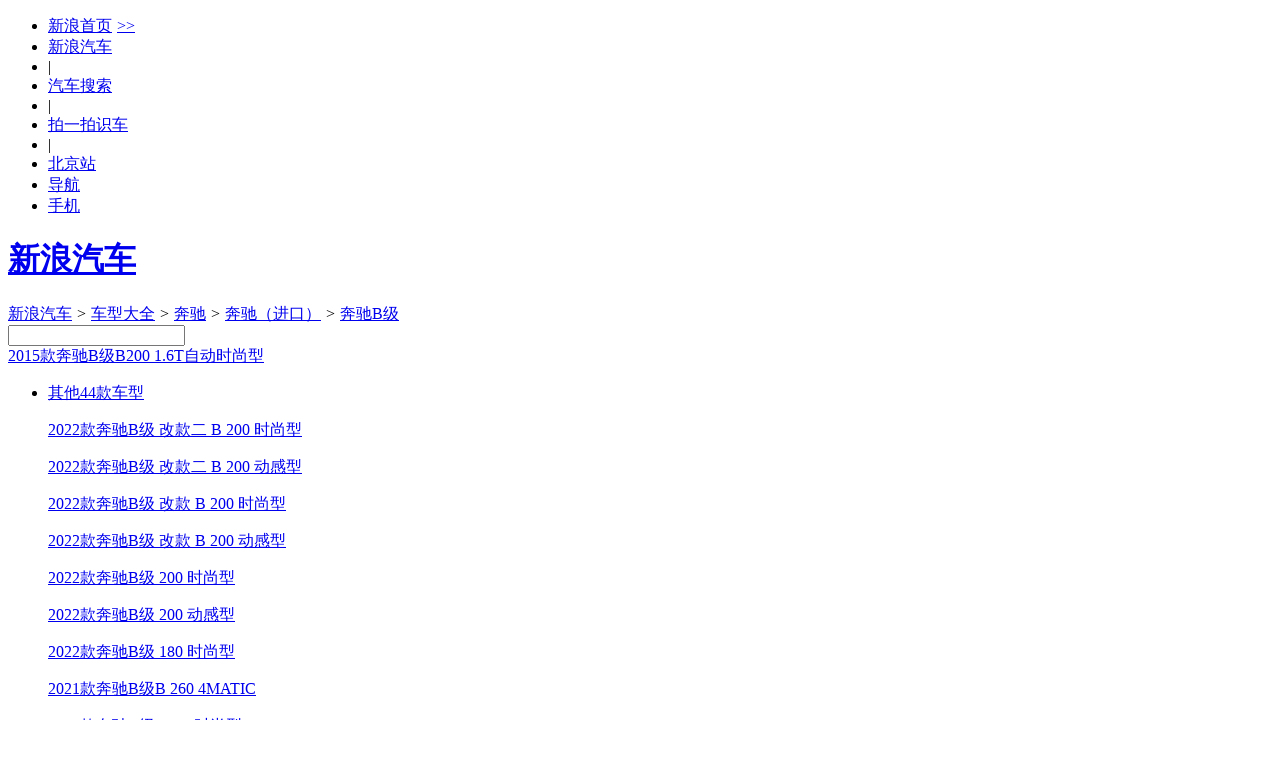

--- FILE ---
content_type: text/html;charset=UTF-8
request_url: https://db.auto.sina.com.cn/car/21408/
body_size: 17883
content:




<!DOCTYPE html>
<!--[if lt IE 7]>      <html class="no-js lt-ie9 lt-ie8 lt-ie7"> <![endif]-->
<!--[if IE 7]>         <html class="no-js lt-ie9 lt-ie8"> <![endif]-->
<!--[if IE 8]>         <html class="no-js lt-ie9"> <![endif]-->
<!--[if gt IE 8]><!-->
<html class="no-js"><!--<![endif]-->
<head>
    <meta charset="utf-8">
    <meta http-equiv="X-UA-Compatible" content="IE=edge,chrome=1">
    <link rel="dns-prefetch" href="//www.sinaimg.cn"/>
    <link rel="dns-prefetch" href="//auto.sinaimg.cn"/>
    <link rel="dns-prefetch" href="//auto1.sinaimg.cn"/>
    <link rel="dns-prefetch" href="//auto2.sinaimg.cn"/>
    <link rel="dns-prefetch" href="//auto3.sinaimg.cn"/>
    <link rel="dns-prefetch" href="//auto4.sinaimg.cn"/>
    <link rel="dns-prefetch" href="//auto5.sinaimg.cn"/>
    <title>【奔驰2015款奔驰B级B200 1.6T自动时尚型】报价_参数_图片 – 新浪汽车</title>
    <meta name="keywords" content="2015款奔驰B级B200 1.6T自动时尚型,奔驰2015款奔驰B级B200 1.6T自动时尚型">
    <meta name="description" content="新浪汽车提供奔驰2015款奔驰B级B200 1.6T自动时尚型最新报价,2015款奔驰B级B200 1.6T自动时尚型图片及2015款奔驰B级B200 1.6T自动时尚型经销商4S店,全网最低！帮您解决哪个车更值得购买的问题,自定义条件筛选,助您快速购车！">
    <meta name="sinaads_keywords" content="">
    <meta name="stencil" content="PGLS000943">
    <meta name="viewport" content="width=device-width">
    <meta name="sudameta" content="carid:21408;brandsid:3;subbeandsid:605;fircolum:车型;seccolum:车辆信息;ctime:;doctags:;fromcol:;">
    <meta name="applicable-device" content="pc">
    <meta http-equiv="Cache-Control" content="no-transform " />
    <meta name="mobile-agent" content="format=html5;url=//db.auto.sina.cn/car/21408/" />
    <meta name="mobile-agent" content="format=xhtml;url=//db.auto.sina.cn/car/21408/" />
    <meta name="mobile-agent" content="format=wml;url=//db.auto.sina.cn/car/21408/" />
    <link rel="canonical"href="//db.auto.sina.com.cn/car/21408/" >
    <link rel="alternate" media="only screen and(max-width: 640px)" href="//db.auto.sina.cn/car/21408/" >
    <link rel="icon" href="//www.sinaimg.cn/travel/2013/0529/favicon.ico" type="image/x-icon" charset="gb2312">
    <link rel="shortcut icon" href="//www.sinaimg.cn/travel/2013/0529/favicon.ico" type="image/x-icon" charset="gb2312">
    <link rel="stylesheet" href="//auto.sina.com.cn/2015/0818/auto_base.css" type="text/css"  charset="gb2312"/>
    <link rel="stylesheet" href="//auto.sina.com.cn/2014/0303/select.css" type="text/css" charset="gb2312">
    <link rel="stylesheet" href="//auto.sina.com.cn/car/css/auto_collect.css" type="text/css" charset="gb2312">
    <link rel="stylesheet" href="//auto.sina.com.cn/sinaauto/2016/dealersell/pc/style.css" type="text/css" charset="gb2312">
    <link rel="stylesheet" href="//auto.sina.com.cn/autosina/2016/dealer/dataBase.css" type="text/css"  charset="gb2312"/>
    <link rel="stylesheet" href="//auto.sina.com.cn/autosina/2016/dealer/index01.css" type="text/css"  charset="gb2312"/>
</head>
<body>
    <!-- auto commonHead begin -->
    <div class="global-head">
        
<div id="topNav" data-sudaclick="nav_p"><!-- 如果需要宽度自适应 wrap直接增加class名head-bar即可 --><div class="wrap"><a id="userLogin" href="javascript:void(0)"></a><ul id="topNavLeft"><li><a href="http://sina.com.cn/" target="_blank" rel="nofollow">新浪首页<span style=" margin: 0 15px 0 5px; font-family:simsun;">&gt;&gt;</span></a></li><li><a href="http://auto.sina.com.cn/" target="_blank" rel="nofollow">新浪汽车</a></li><!--li class="line">|</li><li><a href="https://auto.sina.com.cn/guangzhouchezhan/?c=spr_auto_trackid_44a8dd3572915edb" target="_blank" rel="nofollow">广州车展</a></li--><li class="line">|</li><li><a href="http://db.auto.sina.com.cn/search/" target="_blank" rel="nofollow">汽车搜索</a></li><li class="line">|</li><li><a href="http://auto.sina.cn/zt_d/scan/" target="_blank">拍一拍识车</a></li><li class="line">|</li><!--li id="cityLink"><a href="javascript:void(0)" rel="nofollow"><span class="ico"></span><span>全国共<em></em>个车市</span><span class="arw"></span></a></li--><li ><a href="http://auto.sina.com.cn/city/bj/" target="_blank"><span>北京站</span></a></li><li id="navLink"><a href="javascript:void(0)" rel="nofollow"><span class="ico"></span><span>导航</span><span class="arw"></span></a></li><li id="mobLink"><a href="javascript:void(0)" rel="nofollow"><span class="ico"></span><span>手机</span><span class="arw"></span></a></li></ul></div></div>




        
<div id="topTool">
    <div class="sa_w top_ads"></div>
    <div id="mainHead">
        <div class="wrap clearfix">
            <div id="autoLogo"><h1><a href="//auto.sina.com.cn/" title="新浪汽车">新浪汽车</a></h1></div>
            <div class="bread">
                <a href="//auto.sina.com.cn/" target="_blank">新浪汽车</a>
                <i>&gt;</i>
                <a href="//db.auto.sina.com.cn/" target="_blank">车型大全</a>
                <i>&gt;</i>
                <a href="//db.auto.sina.com.cn/b3.html" target="_blank">奔驰</a>
                <i>&gt;</i>
                <a href="//db.auto.sina.com.cn/p8.html" target="_blank">奔驰（进口）</a>
                <i>&gt;</i>
                <a href="//db.auto.sina.com.cn/605/">奔驰B级</a>
            </div>
            <div id="autoSearchBar" class="fR">
                <input type="text" id="searchText" data-url="" value="">
                <a id="commonSearch" href="javascript:void(0)"></a>
                <i class="ico-sp ico-arr"></i>
            </div>
        </div>
    </div>
</div>
    </div>
    <!-- auto commonHead end -->
    <!-- main start -->
    <div class="wrap subrand-top clearfix"  data-sudaclick="suda_datav3_car_1"  data-sudaclick="suda_datav3_sub_1" data-url="" data-title="" data-summary="" data-pic="">
        <span class="fL name"><a href="//db.auto.sina.com.cn/car/21408/" id="carname" data-id="21408">2015款奔驰B级B200 1.6T自动时尚型</a></span>
        <ul class="fL sale-type J-select-box">
        	
            
            <li class=""><a href="#" class="gray-btn J-select">其他44款车型<i class="ico-sp ico-arr"></i></a>
                <div class="layer hide">
                	
                	<p><a autolog="10" data-index="1" href="//db.auto.sina.com.cn/car/60983/">2022款奔驰B级 改款二 B 200 时尚型</a></p>
                	
                	<p><a autolog="10" data-index="2" href="//db.auto.sina.com.cn/car/60982/">2022款奔驰B级 改款二 B 200 动感型</a></p>
                	
                	<p><a autolog="10" data-index="3" href="//db.auto.sina.com.cn/car/58427/">2022款奔驰B级 改款 B 200 时尚型</a></p>
                	
                	<p><a autolog="10" data-index="4" href="//db.auto.sina.com.cn/car/58426/">2022款奔驰B级 改款 B 200 动感型</a></p>
                	
                	<p><a autolog="10" data-index="5" href="//db.auto.sina.com.cn/car/55786/">2022款奔驰B级 200 时尚型</a></p>
                	
                	<p><a autolog="10" data-index="6" href="//db.auto.sina.com.cn/car/55785/">2022款奔驰B级 200 动感型</a></p>
                	
                	<p><a autolog="10" data-index="7" href="//db.auto.sina.com.cn/car/55784/">2022款奔驰B级 180 时尚型</a></p>
                	
                	<p><a autolog="10" data-index="8" href="//db.auto.sina.com.cn/car/49844/">2021款奔驰B级B 260 4MATIC</a></p>
                	
                	<p><a autolog="10" data-index="9" href="//db.auto.sina.com.cn/car/49843/">2021款奔驰B级B 200时尚型</a></p>
                	
                	<p><a autolog="10" data-index="10" href="//db.auto.sina.com.cn/car/49842/">2021款奔驰B级B 200动感型</a></p>
                	
                	<p><a autolog="10" data-index="11" href="//db.auto.sina.com.cn/car/49841/">2021款奔驰B级B 180时尚型</a></p>
                	
                	<p><a autolog="10" data-index="12" href="//db.auto.sina.com.cn/car/43642/">2020款奔驰260 4MATIC 2.0T自动</a></p>
                	
                	<p><a autolog="10" data-index="13" href="//db.auto.sina.com.cn/car/43641/">2020款奔驰B 180 1.3T自动</a></p>
                	
                	<p><a autolog="10" data-index="14" href="//db.auto.sina.com.cn/car/41716/">2020款奔驰B级B200 1.3T自动时尚型</a></p>
                	
                	<p><a autolog="10" data-index="15" href="//db.auto.sina.com.cn/car/41715/">2020款奔驰B级B200 1.3T自动动感型</a></p>
                	
                	<p><a autolog="10" data-index="16" href="//db.auto.sina.com.cn/car/36261/">2019款奔驰B级B260 2.0T自动运动型</a></p>
                	
                	<p><a autolog="10" data-index="17" href="//db.auto.sina.com.cn/car/36260/">2019款奔驰B级B200 1.6T自动豪华型</a></p>
                	
                	<p><a autolog="10" data-index="18" href="//db.auto.sina.com.cn/car/36259/">2019款奔驰B级B200 1.6T自动时尚型</a></p>
                	
                	<p><a autolog="10" data-index="19" href="//db.auto.sina.com.cn/car/36258/">2019款奔驰B级B200 1.6T自动动感型</a></p>
                	
                	<p><a autolog="10" data-index="20" href="//db.auto.sina.com.cn/car/36257/">2019款奔驰B级B180 1.6T自动</a></p>
                	
                	<p><a autolog="10" data-index="21" href="//db.auto.sina.com.cn/car/34515/">2018款奔驰B级B200 1.6T自动豪华型</a></p>
                	
                	<p><a autolog="10" data-index="22" href="//db.auto.sina.com.cn/car/34514/">2018款奔驰B级B200 1.6T自动时尚型</a></p>
                	
                	<p><a autolog="10" data-index="23" href="//db.auto.sina.com.cn/car/34513/">2018款奔驰B级B200 1.6T自动动感型</a></p>
                	
                	<p><a autolog="10" data-index="24" href="//db.auto.sina.com.cn/car/34512/">2018款奔驰B级B180 1.6T自动</a></p>
                	
                	<p><a autolog="10" data-index="25" href="//db.auto.sina.com.cn/car/34511/">2018款奔驰B级B260 2.0T自动运动型</a></p>
                	
                	<p><a autolog="10" data-index="26" href="//db.auto.sina.com.cn/car/30714/">2017款奔驰B级 A200 1.6T极地限量版</a></p>
                	
                	<p><a autolog="10" data-index="27" href="//db.auto.sina.com.cn/car/30518/">2017款奔驰B级B180 1.6T自动</a></p>
                	
                	<p><a autolog="10" data-index="28" href="//db.auto.sina.com.cn/car/30517/">2017款奔驰B级B200 1.6T自动豪华型</a></p>
                	
                	<p><a autolog="10" data-index="29" href="//db.auto.sina.com.cn/car/30516/">2017款奔驰B级B200 1.6T自动时尚型</a></p>
                	
                	<p><a autolog="10" data-index="30" href="//db.auto.sina.com.cn/car/30515/">2017款奔驰B级B200 1.6T自动动感型</a></p>
                	
                	<p><a autolog="10" data-index="31" href="//db.auto.sina.com.cn/car/30513/">2017款奔驰B级B260 2.0T自动运动型</a></p>
                	
                	<p><a autolog="10" data-index="32" href="//db.auto.sina.com.cn/car/30514/">2016款奔驰B级B200 1.6T自动臻藏版</a></p>
                	
                	<p><a autolog="10" data-index="33" href="//db.auto.sina.com.cn/car/26270/">2016款奔驰B级B180 1.6T自动</a></p>
                	
                	<p><a autolog="10" data-index="34" href="//db.auto.sina.com.cn/car/21412/">2015款奔驰B级B260 2.0T自动运动型</a></p>
                	
                	<p><a autolog="10" data-index="35" href="//db.auto.sina.com.cn/car/21410/">2015款奔驰B级B200 1.6T自动豪华型</a></p>
                	
                	<p><a autolog="10" data-index="36" href="//db.auto.sina.com.cn/car/21408/">2015款奔驰B级B200 1.6T自动时尚型</a></p>
                	
                	<p><a autolog="10" data-index="37" href="//db.auto.sina.com.cn/car/21406/">2015款奔驰B级B200 1.6T自动动感型</a></p>
                	
                	<p><a autolog="10" data-index="38" href="//db.auto.sina.com.cn/car/16479/">2013款奔驰B级B260</a></p>
                	
                	<p><a autolog="10" data-index="39" href="//db.auto.sina.com.cn/car/14057/">2012款奔驰B级B200</a></p>
                	
                	<p><a autolog="10" data-index="40" href="//db.auto.sina.com.cn/car/14056/">2012款奔驰B级B180</a></p>
                	
                	<p><a autolog="10" data-index="41" href="//db.auto.sina.com.cn/car/10340/">奔驰B级 2009款 B 200 豪华型</a></p>
                	
                	<p><a autolog="10" data-index="42" href="//db.auto.sina.com.cn/car/5976/">2009款奔驰B200 CVT豪华型</a></p>
                	
                	<p><a autolog="10" data-index="43" href="//db.auto.sina.com.cn/car/4338/">奔驰B级 2009款 B 200 时尚型</a></p>
                	
                	<p><a autolog="10" data-index="44" href="//db.auto.sina.com.cn/car/4337/">奔驰B级 2009款 B 200 动感型</a></p>
                	
                </div>
            </li>
            
        </ul>
        <div class="sharebtn fR">分享</div>
    </div>
    <!-- nav start -->
    <div id="nav" class="wrap nav clearfix" data-sudaclick="suda_datav3_car_2">
        <ul>
            <li class="on"><a href="//db.auto.sina.com.cn/car/21408" title="2015款奔驰B级B200 1.6T自动时尚型车型信息" target="_self" class="on" rel="nofollow">车型信息</a></li>
            
            <li><a href="//db.auto.sina.com.cn/price/c21408.html" title="2015款奔驰B级B200 1.6T自动时尚型车型报价" target="_blank" rel="nofollow">报价</a></li>
            
            <li><a href="http://db.auto.sina.com.cn/605/peizhi/" title="2015款奔驰B级B200 1.6T自动时尚型配置" target="_blank" rel="nofollow">配置</a></li>
            <li><a href="//db.auto.sina.com.cn/photo/s605.html" title="2015款奔驰B级B200 1.6T自动时尚型图片" target="_blank" rel="nofollow">图片</a></li>
            
            <li><a href="http://db.auto.sina.com.cn/video/605/" title="2015款奔驰B级B200 1.6T自动时尚型视频" target="_blank" rel="nofollow">视频</a></li>
            
            
            <li ><a href="http://db.auto.sina.com.cn/news/605/" title="2015款奔驰B级B200 1.6T自动时尚型资讯" target="_blank" rel="nofollow">资讯</a></li>
            
            
	        <li><a href="//dealer.auto.sina.com.cn//list/s-605.html" title="美国经销商" target="_blank" rel="nofollow">美国经销商</a></li>
	        
	        
        </ul>
    </div>
    <!-- nav end -->
    <!-- 首屏 start -->
	<div class="wrap clearfix  main hidden">
        <!-- 轮播图 -->
        



    
        <div class="c_left fL">
            <div class="main_l fL" data-sudaclick="auto_sec_focus">
                
                    
                        
                        
                            
                        
                        <ul id="imgs_cont" class="clearfix">
                            
                                <li>
                                    <a href="//db.auto.sina.com.cn/photo/c73871-1-1-0-0-0.html#49920484" target="_blank">
                                        <img width="660" height="440" src="http://www.sinaimg.cn/qc/autoimg/car1/84/04/49920484_950.jpg" alt="2015款奔驰B级B200时尚型">
                                    </a>
                                    <div class="imgsize clearfix">
                                        <i class="fL"></i>
                                        <a href="//db.auto.sina.com.cn/photo/c73871-1-1-0-0-0.html#49920484" class="fL" target="_blank">外观<span class="num">125</span>张图片</a>
                                    </div>
                                </li>
                            
                                <li>
                                    <a href="//db.auto.sina.com.cn/photo/c73871-1-1-0-0-2.html#49921484" target="_blank">
                                        <img width="660" height="440" src="http://www.sinaimg.cn/qc/autoimg/car1/84/14/49921484_950.jpg" alt="2015款奔驰B级B200时尚型">
                                    </a>
                                    <div class="imgsize clearfix">
                                        <i class="fL"></i>
                                        <a href="//db.auto.sina.com.cn/photo/c73871-1-1-0-0-2.html#49921484" class="fL" target="_blank">内饰<span class="num">251</span>张图片</a>
                                    </div>
                                </li>
                            
                                <li>
                                    <a href="//db.auto.sina.com.cn/photo/c73871-1-1-0-0-4.html#49924484" target="_blank">
                                        <img width="660" height="440" src="http://www.sinaimg.cn/qc/autoimg/car1/84/44/49924484_950.jpg" alt="2015款奔驰B级B200时尚型">
                                    </a>
                                    <div class="imgsize clearfix">
                                        <i class="fL"></i>
                                        <a href="//db.auto.sina.com.cn/photo/c73871-1-1-0-0-4.html#49924484" class="fL" target="_blank">引擎底盘<span class="num">25</span>张图片</a>
                                    </div>
                                </li>
                            
                        </ul>
                    
                    
                

                
                    <ul id="icons_cont" class="clearfix">
                        
                            
                                
                                    <li class="on"></li>
                                
                                
                            
                        
                            
                                
                                
                                    <li></li>
                                
                            
                        
                            
                                
                                
                                    <li></li>
                                
                            
                        
                    </ul>
                    <div id="prevIcon"><span></span></div>
                    <div id="nextIcon"><span></span></div>
                    
                
            </div>
        </div>
    
    


        <div class="focus_r J_type_info J_certain_car fR" carid="21408" data-sudaclick="suda_datav3_sub_3">
            <div class="bd">
                <h6 class="clearfix"><span class="title fL">基本参数</span><a href="http://db.auto.sina.com.cn/605/peizhi/" target="_blank" class="more fR">更多参数</a></h6>
                <dl class="clearfix">
                    <dt class="fL">指导价：</dt>
                    <dd class="price-box-right">
                        <div class="inquiryicon-s1 J-auto-price-button fR" data-reffer="991" subid="605" carid="21408">询底价</div>
                        <span class='price'>
							停售
                        </span>
                        
                        <a href="//auto.sina.com.cn/calculator/" class="counter" target="_blank"></a>
                        
                    </dd>
                </dl>
                <dl class="clearfix">
                    <dt class="fL">车身参数：</dt>
                    <dd class="" title="4398*1786*1558mm">4398*1786*1558mm</dd>
                </dl>
                <dl class="clearfix">
                    <dt class="fL">车身颜色：</dt>
                    <dd class="color_c" title="车身颜色">
                        <p class="color clearfix">  
                         	<span class="selecolor clearfix fL">
                            
                                
                                <a data-id="331" style="background:#23365E;" title="莲花蓝金属漆" href="javascript:void(0);">
                                    
                                </a>
                            
                                
                                <a data-id="332" style="background:#29282E;" title="夜黑色" href="javascript:void(0);">
                                    
                                </a>
                            
                                
                                <a data-id="333" style="background:#39384E;" title="宇宙黑金属漆" href="javascript:void(0);">
                                    
                                </a>
                            
                                
                                <a data-id="334" style="background:#513C27;" title="草原棕" href="javascript:void(0);">
                                    
                                </a>
                            
                                
                                <a data-id="335" style="background:#620811;" title="木星红" href="javascript:void(0);">
                                    
                                </a>
                            
                            </span>
                            
                            <span class="more fL">&nbsp;</span>
                            
                     	</p>
                    </dd>
                </dl>
            	<ul class="color">
            		
	                
                    <li>
                        
                        <a data-id="3203" style="background:#676057;" title="夜晚黑" href="javascript:void(0);">
                            
                        </a>
                        <a data-id="3203" href="javascript:void(0);" class="word">夜晚黑</a>
                    </li>
                    
                    <li>
                        
                        <a data-id="336" style="background:#7A9CA8;" title="地平线蓝金属漆" href="javascript:void(0);">
                            
                        </a>
                        <a data-id="336" href="javascript:void(0);" class="word">地平线蓝金属漆</a>
                    </li>
                    
                    <li>
                        
                        <a data-id="337" style="background:#7D7F8B;" title="山脉灰金属漆" href="javascript:void(0);">
                            
                        </a>
                        <a data-id="337" href="javascript:void(0);" class="word">山脉灰金属漆</a>
                    </li>
                    
                    <li>
                        
                        <a data-id="3206" style="background:#7D8F95;" title="宇宙蓝" href="javascript:void(0);">
                            
                        </a>
                        <a data-id="3206" href="javascript:void(0);" class="word">宇宙蓝</a>
                    </li>
                    
                    <li>
                        
                        <a data-id="338" style="background:#87131E;" title="土星红金属漆" href="javascript:void(0);">
                            
                        </a>
                        <a data-id="338" href="javascript:void(0);" class="word">土星红金属漆</a>
                    </li>
                    
                    <li>
                        
                        <a data-id="3204" style="background:#9D907D;" title="山灰色" href="javascript:void(0);">
                            
                        </a>
                        <a data-id="3204" href="javascript:void(0);" class="word">山灰色</a>
                    </li>
                    
                    <li>
                        
                        <a data-id="3205" style="background:#A88F73;" title="巨石灰" href="javascript:void(0);">
                            
                        </a>
                        <a data-id="3205" href="javascript:void(0);" class="word">巨石灰</a>
                    </li>
                    
                    <li>
                        
                        <a data-id="339" style="background:#B3B5BC;" title="极地银金属漆" href="javascript:void(0);">
                            
                        </a>
                        <a data-id="339" href="javascript:void(0);" class="word">极地银金属漆</a>
                    </li>
                    
                    <li>
                        
                        <a data-id="3201" style="background:#CB9F71;" title="峡谷米色" href="javascript:void(0);">
                            
                        </a>
                        <a data-id="3201" href="javascript:void(0);" class="word">峡谷米色</a>
                    </li>
                    
                    <li>
                        
                        <a data-id="340" style="background:#EDECF1;" title="粉笔白" href="javascript:void(0);">
                            
                        </a>
                        <a data-id="340" href="javascript:void(0);" class="word">粉笔白</a>
                    </li>
                    
                    <li>
                        
                        <a data-id="3202" style="background:#F2F0EC;" title="卷云白" href="javascript:void(0);">
                            
                        </a>
                        <a data-id="3202" href="javascript:void(0);" class="word">卷云白</a>
                    </li>
                    
	                
                </ul>
            	<dl class="clearfix">
                    <dt class="fL">发动机：</dt>
                    <dd class="" title="直列4缸涡轮增压">直列4缸涡轮增压</dd>
                </dl>
                <dl class="clearfix">
                    <dt class="fL">变速箱：</dt>
                    <dd class="" title="干式双离合变速箱">干式双离合变速箱</dd>
                </dl>
                <dl class="clearfix">
                    <dt class="fL">车型级别：</dt>
                    <dd class="" title="紧凑型 两厢">紧凑型 两厢</dd>
                </dl>
                <dl class="clearfix">
                    <dt class="fL">燃料形式：</dt>
                    <dd class="" title="汽油">汽油</dd>
                </dl>
            </div>

            <!-- 购车指南or亮点配置 -->
            
            
            
            	<div class="ft"><h6 class="clearfix"><span class="title fL">亮点配置</span><span class="subtitle">（高配车型）</span><a href="https://db.auto.sina.com.cn/hb/pk/?carids=21408" target="_blank" class="more fR">配置对比</a></h6><div class="relat"><div class="imgs_c"><ul class="clearfix"><li><img src="http://www.sinaimg.cn/qc/2012/1023/dataauto/hl_5.png" width="43" height="47" alt=""><span class="name">自动泊车</span></li><li><img src="http://www.sinaimg.cn/qc/2012/1023/dataauto/hl_6.png" width="43" height="47" alt=""><span class="name">自动驻车</span></li><li><img src="http://www.sinaimg.cn/qc/2012/1023/dataauto/hl_9.png" width="43" height="47" alt=""><span class="name">零胎压继续行驶</span></li><li><img src="http://www.sinaimg.cn/qc/2012/1023/dataauto/hl_10.png" width="43" height="47" alt=""><span class="name">胎压监测</span></li><li><img src="http://www.sinaimg.cn/qc/2012/1023/dataauto/hl_14.png" width="43" height="47" alt=""><span class="name">手机蓝牙</span></li><li><img src="http://www.sinaimg.cn/qc/2012/1023/dataauto/hl_15.png" width="43" height="47" alt=""><span class="name">上坡辅助</span></li><li><img src="http://www.sinaimg.cn/qc/2012/1023/dataauto/hl_16.png" width="43" height="47" alt=""><span class="name">自动启停</span></li><li><img src="http://www.sinaimg.cn/qc/2012/1023/dataauto/hl_17.png" width="43" height="47" alt=""><span class="name">定速巡航</span></li><li><img src="http://www.sinaimg.cn/qc/2012/1023/dataauto/hl_19.png" width="43" height="47" alt=""><span class="name">外接ipod</span></li><li><img src="http://www.sinaimg.cn/qc/2012/1023/dataauto/hl_20.png" width="43" height="47" alt=""><span class="name">外接AUX</span></li><li><img src="http://www.sinaimg.cn/qc/2012/1023/dataauto/hl_24.png" width="43" height="47" alt=""><span class="name">膝部气囊</span></li><li><img src="http://www.sinaimg.cn/qc/2012/1023/dataauto/hl_25.png" width="43" height="47" alt=""><span class="name">无钥匙启动</span></li><li><img src="http://www.sinaimg.cn/qc/2012/1023/dataauto/hl_27.png" width="43" height="47" alt=""><span class="name">全景天窗</span></li><li><img src="http://www.sinaimg.cn/qc/2012/1023/dataauto/hl_28.png" width="43" height="47" alt=""><span class="name">自动大灯</span></li><li><img src="http://www.sinaimg.cn/qc/2012/1023/dataauto/hl_29.png" width="43" height="47" alt=""><span class="name">自动空调</span></li><li><img src="http://www.sinaimg.cn/qc/2012/1023/dataauto/hl_32.png" width="43" height="47" alt=""><span class="name">座椅腰部支撑</span></li><li><img src="http://www.sinaimg.cn/qc/2012/1023/dataauto/hl_33.png" width="43" height="47" alt=""><span class="name">真皮座椅</span></li><li><img src="http://www.sinaimg.cn/qc/2012/1023/dataauto/hl_37.png" width="43" height="47" alt=""><span class="name">外接USB</span></li><li><img src="http://www.sinaimg.cn/qc/2012/1023/dataauto/hl_38.png" width="43" height="47" alt=""><span class="name">后排座椅分比例放倒</span></li></ul></div><a href="javascript:void(0);" class='left end'></a><a href="javascript:void(0);" class='right'></a></div></div>

            
            
        </div>
    </div>
<!-- 首屏 end -->
    <div class="wrap clearfix">
        <div class="main-l fL">
            
            <div class="calculator clearfix" data-sudaclick="suda_datav3_car_5">
                <input type="hidden" id="numCarPrice" value="282000.0">
                <div id="fullpay" class="counter fL">
                    <div class="tit-hd clearfix">
                        <a class="more fR" href="//auto.sina.com.cn/calculator/?bid=3&amp;subid=605&amp;carid=21408" target="_blank">查看详细</a>
                        <span class="tit fL">全款购车</span>
                    </div>
                    <div class="bd">
                        <div class="th"><span class="item">购车总额:</span><span class="detail">
                            <span class="totalTop">0</span> 元</span></div>
                        <ul>
                            <li><span class="item">1. <span class="pl6">购车价格：</span></span><span class="detail"><span class="numCarPrice">10000</span> 元</span></li>
                            <li><span class="item">2. <span class="pl6">购置税：</span></span><span class="detail"><span class="numPurchaseTax">0</span> 元</span></li>
                            <li><span class="item">3. <span class="pl6">交强险：</span></span><span class="detail"><span class="numTrafficInsurance">0</span> 元</span></li>
                            <li><span class="item">4. <span class="pl6">常规责任险：</span></span><span class="detail"><span class="numCommerceTotal">0</span> 元</span></li>
                        </ul>
                    </div>
                </div>
                <div id="loanpay" class="counter fL">
                    <div class="tit-hd clearfix">
                        <a class="more fR" href="//auto.sina.com.cn/daikuanmaiche/?bid=3&amp;subid=605&amp;carid=21408" target="_blank">查看详细</a>
                        <span class="tit fL">贷款购车</span>
                    </div>
                    <div class="bd">
                        <div class="th"><span class="item">总     额 :</span><span class="detail"><span class="repaymentTop">0</span> 元</span></div>
                        <ul>
                            <li><span class="item">1. <span class="pl6">首付(3成)：</span></span><span class="detail"><span class="numPrePayment">0</span> 元</span></li>
                            <li><span class="item">2. <span class="pl6">贷款额度：</span></span><span class="detail"><span class="numBankLoan">0</span> 元</span></li>
                            <li><span class="item">3. <span class="pl6">月供(12个月)：</span></span><span class="detail"><span class="numMonthPay">0</span> 元</span></li>
                            <li><span class="item">4. <span class="pl6">比全款多花费：</span></span><span class="detail"><span class="loanMoreCostTop">0</span> 元</span></li>
                        </ul>
                    </div>
                </div>
            </div>
            
        <!-- 商家报价 start -->
        <div class="price-box J-Dealer" data-sudaclick="suda_datav3_sub_17">
            <div class="no_quote hide"><p>抱歉！暂无<em>北京</em>报价信息！</p></div>
            <div class="tit-hd clearfix">
                <span class="fL tit"><em class="J-city" data-city="">全国</em>经销商</span>
                <div class="fL city-box J-city-box">
                    <a href="#" class="J-showlayer gray-btn"><span>查看其它城市</span><i class="ico-sp ico-arr"></i></a>
                    <div class="city-layer hide layer"></div>
                </div>
            </div>
            <div class="bd J-Dealer-con">
                <ul class="data-list2 recommend"></ul>
                <ul class="data-list2 recommend hide"></ul>
            </div>
            <div class="ft"><a href="//dealer.auto.sina.com.cn/beijing/list/s-605.html" target="_blank" class="viewMore">查看全部经销商</a></div>
        </div>
        <!-- 商家报价 end -->
         <!--购车完全指南 begin-->
         


         <!--购车完全指南 end-->
        <!-- 参数配置 start -->
        <div class="parm-module" style="margin-bottom: 10px;">
            <div class="tit-hd clearfix">
                <span class="tit">参数配置</span><em>注：<i class="dot"></i>标配 <i></i>选配 - 无</em>
            </div>
            <div class="bd">
                <table>
                    <tr>
                        <th colspan="4"><span class="title"><em>基本信息</em><!-- <a href="#">我要纠错</a> --> </span> </th>
                    </tr>
                    <tr>
                        <td class="td-gray"><span>保修政策</span></td>
                        <td><span>三年不限公里</span></td>
                        <td class="td-gray"><span>排量（升）</span></td>
                        <td><span>1.6L</span></td>
                    </tr>
                    <tr>
                        <td class="td-gray"><span>变速箱</span></td>
                        <td><span>7档 干式双离合变速箱 </span></td>
                        <td class="td-gray"><span>百公里等速油耗</span></td>
                        <td><span>6.6L</span></td>
                    </tr>
                    <tr>
                        <td class="td-gray"><span> 最高车速</span></td>
                        <td><span>220KM/H</span></td>
                    	<td class="td-gray"><span>成员人数（含司机）</span></td>
                        <td colspan="3"><span>5人</span></td>
                    </tr>
                    <tr>
                        <th colspan="4"><span class="title"><em>车体</em><!-- <a href="#">我要纠错</a> --> </span> </th>
                    </tr>
                     <tr>
                        <td class="td-gray"><span>车身颜色</span></td>
                        <td colspan="4">
                            <span class="selecolor clearfix fL">
                            
                                
                            	<a data-id="331" style="background:#23365E;" title="莲花蓝金属漆" href="javascript:void(0);">
                                    
                                </a>
                            
                                
                            	<a data-id="332" style="background:#29282E;" title="夜黑色" href="javascript:void(0);">
                                    
                                </a>
                            
                                
                            	<a data-id="333" style="background:#39384E;" title="宇宙黑金属漆" href="javascript:void(0);">
                                    
                                </a>
                            
                                
                            	<a data-id="334" style="background:#513C27;" title="草原棕" href="javascript:void(0);">
                                    
                                </a>
                            
                                
                            	<a data-id="335" style="background:#620811;" title="木星红" href="javascript:void(0);">
                                    
                                </a>
                            
                                
                            	<a data-id="3203" style="background:#676057;" title="夜晚黑" href="javascript:void(0);">
                                    
                                </a>
                            
                                
                            	<a data-id="336" style="background:#7A9CA8;" title="地平线蓝金属漆" href="javascript:void(0);">
                                    
                                </a>
                            
                                
                            	<a data-id="337" style="background:#7D7F8B;" title="山脉灰金属漆" href="javascript:void(0);">
                                    
                                </a>
                            
                                
                            	<a data-id="3206" style="background:#7D8F95;" title="宇宙蓝" href="javascript:void(0);">
                                    
                                </a>
                            
                                
                            	<a data-id="338" style="background:#87131E;" title="土星红金属漆" href="javascript:void(0);">
                                    
                                </a>
                            
                                
                            	<a data-id="3204" style="background:#9D907D;" title="山灰色" href="javascript:void(0);">
                                    
                                </a>
                            
                                
                            	<a data-id="3205" style="background:#A88F73;" title="巨石灰" href="javascript:void(0);">
                                    
                                </a>
                            
                                
                            	<a data-id="339" style="background:#B3B5BC;" title="极地银金属漆" href="javascript:void(0);">
                                    
                                </a>
                            
                                
                            	<a data-id="3201" style="background:#CB9F71;" title="峡谷米色" href="javascript:void(0);">
                                    
                                </a>
                            
                                
                            	<a data-id="340" style="background:#EDECF1;" title="粉笔白" href="javascript:void(0);">
                                    
                                </a>
                            
                                
                            	<a data-id="3202" style="background:#F2F0EC;" title="卷云白" href="javascript:void(0);">
                                    
                                </a>
                            
                            </span>
                        </td>
                    </tr>
                    <tr>
                        <td class="td-gray"><span>长</span></td>
                        <td><span> 4398mm </span></td>
                        <td class="td-gray"><span> 宽 </span></td>
                        <td><span> 1786mm </span></td>
                    </tr>
                    <tr>
                        <td class="td-gray"><span>高</span></td>
                        <td><span> 1558mm </span></td>
                        <td class="td-gray"><span>轴距</span></td>
                        <td><span> 2699mm </span></td>
                    </tr>
                    <tr>
                        <td class="td-gray"><span>整备质量</span></td>
                        <td><span> 1552kg </span></td>
                        <td class="td-gray"><span>行李箱容积</span></td>
                        <td><span> - </span></td>
                    </tr>
                    <tr>
                        <td class="td-gray"><span>油箱容积 </span></td>
                        <td><span> 50L </span></td>
                        <td class="td-gray"><span>运动外观套件 </span></td>
                        <td><span>
	                        无
	                        
	                        
	                        
                        </span></td>
                    </tr>
                    <tr>
                        <td colspan="4" class="center"><p class="tips">以上参数配置信息仅供参考，实际请以店内销售车辆为准。 <!-- ，如果发现信息有误，<a href="#">请您及时纠正！</a> --></p></td>
                    </tr>
                    <tr>
                        <td colspan="4" class="center"><a href="http://db.auto.sina.com.cn/605/peizhi/" class="more-btn">点击查看更多配置</a></td>
                    </tr>
                </table>
            </div>
        </div>
        <!-- 参数配置 end -->
        <!-- 图片列表 start -->
        <div class="atlas" data-sudaclick="suda_datav3_sub_15"><div class="tit-hd clearfix"><span class="tit">奔驰B级 实拍图片</span></div><div class="bd"><div class="shd clearfix"><span class="title fL">外观图</span><em class="fL">共<i>24</i>张图片</em><a class="contrast fR" href="http://db.auto.sina.com.cn/photo/c73871-1-1-0-0-0.html#49920484" target="_blank">更多</a></div><ul class="list clearfix"><li><div class="img"><a href="http://db.auto.sina.com.cn/photo/c73871-1-1-0-0-0.html#49920484" target="_blank"><img src="http://www.sinaimg.cn/qc/autoimg/car1/84/04/49920484_200.jpg" alt="2015款奔驰B级B200时尚型"></a></div></li><li><div class="img"><a href="http://db.auto.sina.com.cn/photo/c73871-1-1-0-0-0.html#49920483" target="_blank"><img src="http://www.sinaimg.cn/qc/autoimg/car1/83/04/49920483_200.jpg" alt="2015款奔驰B级B200时尚型"></a></div></li><li><div class="img"><a href="http://db.auto.sina.com.cn/photo/c73871-1-1-0-0-0.html#49920482" target="_blank"><img src="http://www.sinaimg.cn/qc/autoimg/car1/82/04/49920482_200.jpg" alt="2015款奔驰B级B200时尚型"></a></div></li></ul><div class="shd clearfix"><span class="title fL">内饰图</span><em class="fL">共<i>166</i>张图片</em><a class="contrast fR" href="http://db.auto.sina.com.cn/photo/c73871-1-1-0-0-0.html#49921484" target="_blank">更多</a></div><ul class="list clearfix"><li><div class="img"><a href="http://db.auto.sina.com.cn/photo/c73871-1-1-0-0-0.html#49921484" target="_blank"><img src="http://www.sinaimg.cn/qc/autoimg/car1/84/14/49921484_200.jpg" alt="2015款奔驰B级B200时尚型"></a></div></li><li><div class="img"><a href="http://db.auto.sina.com.cn/photo/c73871-1-1-0-0-0.html#49921483" target="_blank"><img src="http://www.sinaimg.cn/qc/autoimg/car1/83/14/49921483_200.jpg" alt="2015款奔驰B级B200时尚型"></a></div></li><li><div class="img"><a href="http://db.auto.sina.com.cn/photo/c73871-1-1-0-0-0.html#49921482" target="_blank"><img src="http://www.sinaimg.cn/qc/autoimg/car1/82/14/49921482_200.jpg" alt="2015款奔驰B级B200时尚型"></a></div></li></ul><div class="shd clearfix"><span class="title fL">空间图</span><em class="fL">共<i>85</i>张图片</em><a class="contrast fR" href="http://db.auto.sina.com.cn/photo/c73871-1-1-0-0-0.html#49922484" target="_blank">更多</a></div><ul class="list clearfix"><li><div class="img"><a href="http://db.auto.sina.com.cn/photo/c73871-1-1-0-0-0.html#49922484" target="_blank"><img src="http://www.sinaimg.cn/qc/autoimg/car1/84/24/49922484_200.jpg" alt="2015款奔驰B级B200时尚型"></a></div></li><li><div class="img"><a href="http://db.auto.sina.com.cn/photo/c73871-1-1-0-0-0.html#49922483" target="_blank"><img src="http://www.sinaimg.cn/qc/autoimg/car1/83/24/49922483_200.jpg" alt="2015款奔驰B级B200时尚型"></a></div></li><li><div class="img"><a href="http://db.auto.sina.com.cn/photo/c73871-1-1-0-0-0.html#49922482" target="_blank"><img src="http://www.sinaimg.cn/qc/autoimg/car1/82/24/49922482_200.jpg" alt="2015款奔驰B级B200时尚型"></a></div></li></ul></div><div class="ft"><a href="http://db.auto.sina.com.cn/photo/c73871-1-1-0-0-0.html" target="_blank" class="viewMore">查看更多奔驰B级细节图</a></div></div>

        <!-- 图片列表 end -->
        <!-- 视频列表 start -->
        

<div class="atlas" data-sudaclick="suda_datav3_sub_16">
    <div class="tit-hd clearfix">
        <span class="tit fL">奔驰B级 视频</span>
        
        <a href="http://db.auto.sina.com.cn/video/605/" target="_blank" class="fR more">更多<em></em>
        </a>
        
    </div>
    <div class="bd mt10">
        <ul class="list clearfix">
            
            <li>
                <div class="img">
                    <a href="https://k.sina.com.cn/article_5821676751_m15affbccf033016qjo.html?from=auto&subch=oauto" target="_blank">
                        <img src="http://n.sinaimg.cn/sinakd20240602ac/533/w480h853/20240602/db2d-b42d77cb4f9828d20e8fb066d345f697.jpg" alt="视频：这台奔驰B型房车的滑动结构有点意思…">
                    </a>
                    <a href="https://k.sina.com.cn/article_5821676751_m15affbccf033016qjo.html?from=auto&subch=oauto" target="_blank" class="air-c"></a>
                </div>
                <div class="txt">
                    <a href="https://k.sina.com.cn/article_5821676751_m15affbccf033016qjo.html?from=auto&subch=oauto" target="_blank">这台奔驰B型房车的滑动结构有点意思…</a>
                </div>
            </li>
            
            <li>
                <div class="img">
                    <a href="https://k.sina.com.cn/article_1302051727_m4d9bbb8f033018mzn.html?from=auto&subch=oauto" target="_blank">
                        <img src="http://n.sinaimg.cn/sinakd20221115ac/533/w480h853/20221115/be21-fbd9de94524b8ca2392e3076a60e0821.jpg" alt="视频：奔驰B200升级三分频汽车音响奔驰音响改装">
                    </a>
                    <a href="https://k.sina.com.cn/article_1302051727_m4d9bbb8f033018mzn.html?from=auto&subch=oauto" target="_blank" class="air-c"></a>
                </div>
                <div class="txt">
                    <a href="https://k.sina.com.cn/article_1302051727_m4d9bbb8f033018mzn.html?from=auto&subch=oauto" target="_blank">奔驰B200升级三分频汽车音响奔驰音响改装</a>
                </div>
            </li>
            
            <li>
                <div class="img">
                    <a href="https://k.sina.com.cn/article_7521572297_m1c05215c900100wekt.html?from=auto" target="_blank">
                        <img src="https://n.sinaimg.cn/sinakd10116/544/w480h864/20220406/55e5-0585118fe036efc825265ab2672b91eb.jpg" alt="视频：奔驰B级进化史">
                    </a>
                    <a href="https://k.sina.com.cn/article_7521572297_m1c05215c900100wekt.html?from=auto" target="_blank" class="air-c"></a>
                </div>
                <div class="txt">
                    <a href="https://k.sina.com.cn/article_7521572297_m1c05215c900100wekt.html?from=auto" target="_blank">奔驰B级进化史</a>
                </div>
            </li>
            
        </ul>
    </div>
    <div class="ft">
        
        <a href="//db.auto.sina.com.cn/video/605/" target="_blank" class="viewMore">查看更多奔驰B级视频</a>
        
    </div>
</div>

        <!-- 视频列表 end -->
        <!-- 热门推荐 start-->
        <!-- 新的底部 -->
		<div class="auto-hot-list mt40">
			<!-- 频道介绍 -->
			<dl>
	            <dt><i></i>2015款奔驰B级B200 1.6T自动时尚型</dt>
	            <dd class="intro">
	            &nbsp;&nbsp;&nbsp;&nbsp;新浪汽车提供<a target="_blank" href="//db.auto.sina.com.cn/605/">奔驰B级</a>报价，以及奔驰B级实拍图/配置/口碑/论坛等信息，关注，就上奔驰B级频道，新车上市，降价优惠一网打尽！欢迎浏览<a target="_blank" href="//db.auto.sina.com.cn/car/21408/">2015款奔驰B级B200 1.6T自动时尚型触屏版</a>。
	            </dd>
	        </dl>
	        <!-- 年款 -->
	        
	        <dl>
	            <dt><i></i>奔驰B级年款</dt>
	            <dd>
	        	
	        	
	        	<a href="//db.auto.sina.com.cn/605/2022/" target="_blank">奔驰B级2022款<i></i></a>
	        	
	        	
	        	
	        	<a href="//db.auto.sina.com.cn/605/2021/" target="_blank">奔驰B级2021款<i></i></a>
	        	
	        	
	        	
	        	<a href="//db.auto.sina.com.cn/605/2020/" target="_blank">奔驰B级2020款<i></i></a>
	        	
	        	
	        	
	        	<a href="//db.auto.sina.com.cn/605/2019/" target="_blank">奔驰B级2019款<i></i></a>
	        	
	        	
	        	
	        	<a href="//db.auto.sina.com.cn/605/2018/" target="_blank">奔驰B级2018款<i></i></a>
	        	
	        	
	        	
	        	<a href="//db.auto.sina.com.cn/605/2017/" target="_blank">奔驰B级2017款<i></i></a>
	        	
	        	
	        	
	        	<a href="//db.auto.sina.com.cn/605/2016/" target="_blank">奔驰B级2016款<i></i></a>
	        	
	        	
	        	
	        	<a href="//db.auto.sina.com.cn/605/2015/" target="_blank">奔驰B级2015款<i></i></a>
	        	
	        	
	        	
	        	<a href="//db.auto.sina.com.cn/605/2013/" target="_blank">奔驰B级2013款<i></i></a>
	        	
	        	
	        	
	        	<a href="//db.auto.sina.com.cn/605/2012/" target="_blank">奔驰B级2012款<i></i></a>
	        	
	        	
	        	
	        	
	        	</dd>
	        </dl>
	        
	        <!-- 相关阅读 -->
	        <dl>
	            <dt><i></i>相关阅读</dt>
	            <dd>
	                <a autolog="81" href="//db.auto.sina.com.cn/605/" target="_blank">奔驰B级<i></i></a>
					<a autolog="81" href="//db.auto.sina.com.cn/price/s605.html" target="_blank">奔驰B级<i>报价</i></a>
					<a autolog="81" href="//db.auto.sina.com.cn/price/s605.html" target="_blank">奔驰B级<i>多少钱</i></a>
					<a autolog="81" href="http://data.auto.sina.com.cn/car_comment/605/" target="_blank">奔驰B级<i>怎么样</i></a>
					<a autolog="81" href="http://db.auto.sina.com.cn/605/peizhi/" target="_blank">奔驰B级<i>参数配置</i></a>
					<a autolog="81" href="//db.auto.sina.com.cn/photo/s605.html" target="_blank">奔驰B级<i>图片</i></a>
					<a autolog="81" href="//db.auto.sina.com.cn/605/" target="_blank">奔驰B级<i>报价及图片</i></a>
                    
					<a autolog="81" href="http://db.auto.sina.com.cn/video/605/" target="_blank">奔驰B级<i>视频</i></a>
                    >
                    
					<a autolog="81" href="http://db.auto.sina.com.cn/news/605/" target="_blank">奔驰B级<i>资讯</i></a>
                    
					
					<a autolog="81" href="//dealer.auto.sina.com.cn//list/s-605.html" target="_blank">奔驰B级<i>4S店</i></a>
					
					
	            </dd>
	        </dl>
	        <!-- 车系对比 -->
            
            
	        <!-- 同品牌其他车系 -->
	        
	        <dl>
	            <dt><i></i>奔驰的其他车系</dt>
	            <dd>
	        	
	        	<a href="//db.auto.sina.com.cn/2326/" target="_blank">奔驰GLC级<i></i></a>
	        	
	        	<a href="//db.auto.sina.com.cn/357/" target="_blank">奔驰E级<i></i></a>
	        	
	        	<a href="//db.auto.sina.com.cn/539/" target="_blank">奔驰C级<i></i></a>
	        	
	        	<a href="//db.auto.sina.com.cn/2179/" target="_blank">奔驰GLA级<i></i></a>
	        	
	        	<a href="//db.auto.sina.com.cn/2092/" target="_blank">迈巴赫S级<i></i></a>
	        	
	        	<a href="//db.auto.sina.com.cn/324/" target="_blank">奔驰G级<i></i></a>
	        	
	        	<a href="//db.auto.sina.com.cn/305/" target="_blank">奔驰S级<i></i></a>
	        	
	        	<a href="//db.auto.sina.com.cn/2180/" target="_blank">奔驰GLE级<i></i></a>
	        	
	        	<a href="//db.auto.sina.com.cn/2263/" target="_blank">奔驰GLS级<i></i></a>
	        	
	        	<a href="//db.auto.sina.com.cn/828/" target="_blank">奔驰威霆<i></i></a>
	        	
	        	<a href="//db.auto.sina.com.cn/1414/" target="_blank">奔驰CLA级<i></i></a>
	        	
	        	<a href="//db.auto.sina.com.cn/306/" target="_blank">奔驰A级（进口）<i></i></a>
	        	
	        	</dd>
	        </dl>
	        
	        <!-- 热门推荐 -->
	        
            
<dl>
    <dt><i></i>热门推荐</dt>
    <dd>
        <a href="//db.auto.sina.com.cn/list-1-0-0-0-0-0-0-0-9-0-1.html" target="_blank">微型车<i></i></a>
        <a href="//db.auto.sina.com.cn/list-2-0-0-0-0-0-0-0-9-0-1.html" target="_blank">小型车<i></i></a>
        <a href="//db.auto.sina.com.cn/list-3-0-0-0-0-0-0-0-9-0-1.html" target="_blank">紧凑型<i></i></a>
        <a href="//db.auto.sina.com.cn/list-4-0-0-0-0-0-0-0-9-0-1.html" target="_blank">中型车<i></i></a>
        <a href="//db.auto.sina.com.cn/list-6-0-0-0-0-0-0-0-9-0-1.html" target="_blank">大型车<i></i></a>
        <a href="//db.auto.sina.com.cn/list-0-1-0-0-0-0-0-0-9-0-1.html" target="_blank">两厢车<i></i></a>
        <a href="//db.auto.sina.com.cn/list-0-2-0-0-0-0-0-0-9-0-1.html" target="_blank">三厢车<i></i></a>
        <a href="//db.auto.sina.com.cn/list-0-5-0-0-0-0-0-0-9-0-1.html" target="_blank">SUV<i></i></a>
        <a href="//db.auto.sina.com.cn/list-0-7-0-0-0-0-0-0-9-0-1.html" target="_blank">MPV<i></i></a>
        <a href="//db.auto.sina.com.cn/list-0-11-0-0-0-0-0-0-9-0-1.html" target="_blank">跑车<i></i></a>
        <a href="//db.auto.sina.com.cn/list-0-0-0-0-0-china-0-0-9-0-1.html" target="_blank">国产车大全<i></i></a>
        <a href="//db.auto.sina.com.cn/list-0-0-0-0-0-germany-0-0-9-0-1.html" target="_blank">德系车大全<i></i></a>
        <a href="//db.auto.sina.com.cn/list-0-0-0-0-0-america-0-0-9-0-1.html" target="_blank">美系车大全<i></i></a>
        <a href="//db.auto.sina.com.cn/list-0-0-0-0-0-japan-0-0-9-0-1.html" target="_blank">日系车大全<i></i></a>
        <a href="//db.auto.sina.com.cn/list-0-0-0-0-0-0-0-0-1-0-1.html" target="_blank">合资车大全<i></i></a>
        <a href="//db.auto.sina.com.cn/list-0-0-5_8-0-0-0-0-0-9-0-1.html" target="_blank">5-8万性价比高的车<i></i></a>
        <a href="//db.auto.sina.com.cn/list-0-0-0_10-0-0-0-0-0-9-0-1.html" target="_blank">10万以内性价比高的车<i></i></a>
        <a href="//db.auto.sina.com.cn/list-0-0-10_15-0-0-0-0-0-9-0-1.html" target="_blank">10-15万性价比高的车<i></i></a>
        <a href="//db.auto.sina.com.cn/list-0-0-20_20-0-0-0-0-0-9-0-1.html" target="_blank">10-15万性价比高的车<i></i></a>
        <a href="//db.auto.sina.com.cn/list-0-0-20_20-0-0-0-0-0-9-0-1.html" target="_blank">10-15万性价比高的车<i></i></a>
    </dd>
</dl>

    	</div>
        <!-- 浮层 start-->
        <!-- 试驾二维码浮层Start -->
        <div class="woshshi-code-layer hide">
            <div class="code" id="output">
            </div>
            <p>扫码二维码进入</p>
        </div>
        <!-- 试驾二维码浮层end -->
        <!-- 询价弹层 for 经销商碎片 start -->
        <div class="inquiryboxvessel  J-dealer-inquiry-layer hide">
            <div class="bg"></div>
            <form action="" class="J-inquiry-form">
                <div class="inquirybox">
                    <div class="hd clearfix">
                        <span class="title fL"></span>
                        <a class="close fR" href="javascript:void(0)"></a>
                    </div>
                    <div class="inquiryformmodel">
                        <ul class="selectul clearfix">
                            <li class="selectli">
                                <select class="J-brand" name="info[brand_id]">
                                    <option value="">选择品牌</option>
                                </select>
                            </li>
                            <li class="selectli">
                                <select class="J-series" name="info[sub_brand_id]">
                                    <option value="">选择车系</option>
                                </select>
                            </li>
                            <li class="selectli">
                                <select class="J-type" name="info[car_id]">
                                    <option value="">选择车型</option>
                                </select>
                            </li>
                        </ul>
                        <div class="linkageform">
                            <ul>
                                <li class="list hide">
                                    <span class="required"><i>*</i><span class="ls2">姓</span>名：</span>
                                    <div class="xname">
                                        <input type="text" name="info[xname]" class="xname J-xname">
                                    </div>
                                </li>
                                <li class="list">
                                    <span class="required"><i>*</i>手机号码：</span>
                                    <div class="phone">
                                        <input type="text" name="info[mobile]" class="phone J-phone">
                                    </div>
                                </li>
                                <li class="list">
                                    <span class="required"><i>*</i>所在城市：</span>
                                    <div class="select_c">
                                        <select class="J-privce" name="info[province_id]">
                                            <option value="">选择省份</option>
                                        </select>
                                    </div>
                                    <div class="select_c">
                                        <select class="J-city" name="info[city_id]">
                                            <option value="">城市/地区</option>
                                        </select>
                                    </div>
                                </li>
                            </ul>
                            <div class="inquiryboxbtn">
                                <input type="submit" value="获取底价" class="J-submit">
                            </div>
                            <br>
                        </div>
                        <a class="inquirylink" href="//db.auto.sina.com.cn/car_manual/" target="_blank"></a>
                    </div>
                    <input type="hidden" name="info[ask_reffer]" class="ask_reffer">
                    <input type="hidden" name="info[biz_id]" value="1001">
                    <input type="hidden" name="info[seller_id]" value="10005">
                    <input type="hidden" name="info[type]" value="1">
                    <div class="error-box"></div>
                </div>
            </form>
        </div>
        <!-- 询价弹层 for 经销商碎片 end -->
        <!--销售列表end-->
</div> 
<div class="main-r fR">
    <!-- 询问底价 start -->
    <div class="form " data-sudaclick="suda_datav3_sub_8">
        <div class="J-inquiry-wrap model-collect-right">
            <form action="" class="J-inquiry-form">
                <div class="title">
                    询价
                </div>
                <ul class=" " data-type="5">
                    <li class="step step1 clearfix">
                        <span class="item">车型品牌：</span>
                        <label for="brand_id" class="select">
                            <select name="info[brand_id]" data-index="0" class="brand_id choose J-brand">
                                <option value="0">选择品牌</option>
                            </select>
                        </label>
                    </li>
                    <li class="step step2 clearfix ">
                        <span class="item">子品牌：</span>
                        <label for="sub_brand_id" class="select">
                            <select name="info[sub_brand_id]" data-index="0" class="sub_brand_id choose J-series">
                                <option value="0">选择车系</option>
                            </select>
                        </label>
                    </li>
                    <li class="step stepCarModel clearfix ">
                        <span class="item">车型车型：</span>
                        <label for="select_car_model" class="select">
                            <select name="info[car_id]" data-index="0" class="select_car_model choose J-type">
                                <option value="0">选择车型</option>
                            </select>
                        </label>
                    </li>
                    <li class="step step3 clearfix">
                        <span class="item">姓 名：</span>
                        <label for="real_name">
                            <input type="type" name="info[xname]" class="J-xname" placeholder="姓名">
                        </label>
                    </li>
                    <li class="step step4 clearfix">
                        <span class="item">手机号：</span>
                        <label for="mob">
                            <input type="type" name="info[mobile]" class="J-phone" placeholder="手机号">
                        </label>
                    </li>
                    <li class="step step5 clearfix">
                        <span class="item">所在城市：</span>
                        <label for="uProvince" class="select">
                            <select name="info[province_id]" data-index="0" class="uProvince choose J-privce">
                                <option value="0">选择省份</option>
                            </select>
                        </label>
                    </li>
                    <li class="step step6 clearfix">
                        <span class="item">&nbsp;</span>
                        <label for="uCity" class="select">
                            <select name="info[city_id]" data-index="0" class="uCity choose J-city">
                                <option value="0">选择城市</option>
                            </select>
                        </label>
                    </li>
                    <li class="clearfix">
                        <button class="sm_btn J-submit" data-reffer="990">咨询底价</button>
                    </li>
                </ul>
                <p class="tips">低价以短信形式发给您，不会泄露个人信息</p>
                <span class="bdr-l bdr-item"></span>
                <span class="bdr-r bdr-item"></span>
            </form>
            <div class="error-box"></div>
        </div>

    </div>
    <!-- 询问底价 end -->
    <!-- 其他车型 start -->
    <div class="otherType" data-sudaclick="suda_datav3_sub_7"><div class="tit-hd "><span class="tit">看了又看</span></div><div class="bd" id="J_youLike"><ul class="clearfix"><li><div class="img"><a href="http://db.auto.sina.com.cn/4357/" target="_blank" data-number="1"><img src="http://auto.sinaimg.cn/autoimg/serial/07/71/removebg_678f8d0476a1b202501217107_340.png" alt="领克02 Hatchback"></a></div><div class="txt"><a href="http://db.auto.sina.com.cn/4357/" target="_blank" data-number="1">领克02 Hatchback</a></div><div class="price"><span class="item">售价：</span><span class="detail">
                		                		15.08-18.18万元
                		                	</span></div><div class="carSeries_pk"><a href="http://db.auto.sina.com.cn/pk/605-4357.html" title="奔驰B级对比领克02 Hatchback" target="_blank">PK</a></div></li><li><div class="img"><a href="http://db.auto.sina.com.cn/3596/" target="_blank" data-number="1"><img src="http://auto.sinaimg.cn/autoimg/serial/75/44/removebg_6181300240d24202111024475_340.png" alt="福克斯Active"></a></div><div class="txt"><a href="http://db.auto.sina.com.cn/3596/" target="_blank" data-number="1">福克斯Active</a></div><div class="price"><span class="item">售价：</span><span class="detail">
                		                		13.98万元
                		                	</span></div><div class="carSeries_pk"><a href="http://db.auto.sina.com.cn/pk/605-3596.html" title="奔驰B级对比福克斯Active" target="_blank">PK</a></div></li><li><div class="img"><a href="http://db.auto.sina.com.cn/3224/" target="_blank" data-number="1"><img src="http://auto2.sinaimg.cn/autoimg/serial/00/00/3224_31569_340.png" alt="逸行"></a></div><div class="txt"><a href="http://db.auto.sina.com.cn/3224/" target="_blank" data-number="1">逸行</a></div><div class="price"><span class="item">售价：</span><span class="detail">
                		                		8.09-11.99万元
                		                	</span></div><div class="carSeries_pk"><a href="http://db.auto.sina.com.cn/pk/605-3224.html" title="奔驰B级对比逸行" target="_blank">PK</a></div></li><li><div class="img"><a href="http://db.auto.sina.com.cn/2925/" target="_blank" data-number="1"><img src="http://auto.sinaimg.cn/autoimg/serial/59/65/removebg_618129d09f27b202111026559_340.png" alt="阅朗"></a></div><div class="txt"><a href="http://db.auto.sina.com.cn/2925/" target="_blank" data-number="1">阅朗</a></div><div class="price"><span class="item">售价：</span><span class="detail">
                		                		13.19-14.69万元
                		                	</span></div><div class="carSeries_pk"><a href="http://db.auto.sina.com.cn/pk/605-2925.html" title="奔驰B级对比阅朗" target="_blank">PK</a></div></li><li><div class="img"><a href="http://db.auto.sina.com.cn/2688/" target="_blank" data-number="1"><img src="http://auto.sinaimg.cn/autoimg/serial/00/00/2688_31636_340.png" alt="观致3五门版"></a></div><div class="txt"><a href="http://db.auto.sina.com.cn/2688/" target="_blank" data-number="1">观致3五门版</a></div><div class="price"><span class="item">售价：</span><span class="detail">
                		                		10.39-17.19万元
                		                	</span></div><div class="carSeries_pk"><a href="http://db.auto.sina.com.cn/pk/605-2688.html" title="奔驰B级对比观致3五门版" target="_blank">PK</a></div></li><li><div class="img"><a href="http://db.auto.sina.com.cn/2635/" target="_blank" data-number="1"><img src="http://auto1.sinaimg.cn/autoimg/serial/00/00/2635_37302_340.png" alt="竞瑞"></a></div><div class="txt"><a href="http://db.auto.sina.com.cn/2635/" target="_blank" data-number="1">竞瑞</a></div><div class="price"><span class="item">售价：</span><span class="detail">
                		                		8.99-12.79万元
                		                	</span></div><div class="carSeries_pk"><a href="http://db.auto.sina.com.cn/pk/605-2635.html" title="奔驰B级对比竞瑞" target="_blank">PK</a></div></li><li><div class="img"><a href="http://db.auto.sina.com.cn/2497/" target="_blank" data-number="1"><img src="http://auto.sinaimg.cn/autoimg/serial/09/93/removebg_61812724c5379202111029309_340.png" alt="高尔夫·嘉旅"></a></div><div class="txt"><a href="http://db.auto.sina.com.cn/2497/" target="_blank" data-number="1">高尔夫·嘉旅</a></div><div class="price"><span class="item">售价：</span><span class="detail">
                		                		14.40-19.28万元
                		                	</span></div><div class="carSeries_pk"><a href="http://db.auto.sina.com.cn/pk/605-2497.html" title="奔驰B级对比高尔夫·嘉旅" target="_blank">PK</a></div></li><li><div class="img"><a href="http://db.auto.sina.com.cn/2347/" target="_blank" data-number="1"><img src="http://auto1.sinaimg.cn/autoimg/serial/00/00/2347_39399_340.png" alt="DS 4S"></a></div><div class="txt"><a href="http://db.auto.sina.com.cn/2347/" target="_blank" data-number="1">DS 4S</a></div><div class="price"><span class="item">售价：</span><span class="detail">
                		                		14.99-22.99万元
                		                	</span></div><div class="carSeries_pk"><a href="http://db.auto.sina.com.cn/pk/605-2347.html" title="奔驰B级对比DS 4S" target="_blank">PK</a></div></li></ul></div></div>

    <!-- 其他车型 end -->
    <!-- 同厂商车型推荐 start -->
    
    <!-- 同厂商车型推荐 end -->
    <!-- 浏览过的车型 start -->
    <div class="otherType" data-sudaclick="suda_datav3_sub_11">
        <div class="tit-hd ">
            <span class="tit">浏览过的车型</span>
        </div>
        <div class="bd">
            <ul class="clearfix" id="historyList">
            </ul>
            </div>
        </div>
        <!-- 浏览过的车型 end -->
        <div id="rightFixedArea">
            <!--车型最终页品牌聚焦悬停按钮 Start-->
            <ins class="sinaads" data-ad-pdps="PDPS000000057952" style="margin-top:20px;"></ins>
            <script>(sinaads = window.sinaads || []).push({})</script>
            <!--车型最终页品牌聚焦悬停按钮 End-->
        </div>
    </div> 
    
</div>
<!-- auto commonFoot begin -->


<!-- auto commonFoot begin -->

<div class="footer">
    <div class="footer-bd">
        <div class="wrap">
            <div class="footer-search fR">
                <form action="" method="">
                    <ul class="clearfix">
                        <li class="keyword fL">
                            <input class="" id="J_cText" value="关键词" type="text">
                        </li>
                        <li class="choose-category fL">
                            <p>
                                <select id="J_cCategory" name="">
                                    <option value="search">综合</option>
                                    <option value="car">车型</option>
                                    <option value="news">新闻</option>
                                    <option value="price">报价</option>
                                    <option value="topic">专题</option>
                                    <option value="photo">图片</option>
                                    <option value="video">视频</option>
                                </select>
                            </p>
                        </li>
                        <li class="search-keyword fL">
                            <input id="J_searchKeyword" value="搜索" type="submit">
                        </li>
                    </ul>
                </form>
            </div>
            <a href="//auto.sina.com.cn/" class="logo-footer"></a>
        </div>
    </div>
    <div class="footer-bottom">
        <p><a href="//corp.sina.com.cn/chn/" rel="nofollow">新浪简介</a> | <a href="//corp.sina.com.cn/eng/" rel="nofollow">About Sina</a> | <a href="//marketing.hd.weibo.com/" rel="nofollow">广告营销</a> | <a href="//www.sina.com.cn/contactus.html" rel="nofollow">联系我们</a> | <a href="//corp.sina.com.cn/chn/sina_job.html" rel="nofollow">招聘信息</a> | <a href="//www.sina.com.cn/intro/lawfirm.shtml" rel="nofollow">网站律师</a> | <a href="//english.sina.com" rel="nofollow">SINA English</a> | <a href="https://login.sina.com.cn/signup/signup.php" rel="nofollow">通行证注册</a> | <a href="//tech.sina.com.cn/focus/sinahelp.shtml" rel="nofollow">产品答疑</a></p>
        <p>Copyright © 1996-2026 SINA Corporation, All Rights Reserved</p>
        <p>新浪公司 <a href="//www.sina.com.cn/intro/copyright.shtml" rel="nofollow">版权所有</a></p>
    </div>
</div>
<!-- auto commonFoot end -->
<!-- auto commonFoot end -->
<!-- main end -->
<!-- auto commonPop begin -->
<div class="global-pop">
    <!-- TOP POPS -->
    
<div id="cityHolder" class="top_layer">		
    <dl>
        <dt>华北</dt>
        <dd><a title="北京" suda-uatrack="key=dfzdaohang&value=0"  href="//bj.auto.sina.com.cn/">北京</a>|<a title="天津" suda-uatrack="key=dfzdaohang&value=0"  href="//tj.auto.sina.com.cn/">天津</a>|<a title="石家庄" suda-uatrack="key=dfzdaohang&value=0"  href="//sjz.auto.sina.com.cn/">石家庄</a>|<a title="济南" suda-uatrack="key=dfzdaohang&value=0"  href="//jn.auto.sina.com.cn/">济南</a>|<a title="青岛" suda-uatrack="key=dfzdaohang&value=0"  href="//qd.auto.sina.com.cn/">青岛</a>|<a title="东营" suda-uatrack="key=dfzdaohang&value=0"  href="//dy.auto.sina.com.cn/">东营</a>|<a title="阳泉" suda-uatrack="key=dfzdaohang&value=0"  href="//yq.auto.sina.com.cn/">阳泉</a>
        </dd>
    </dl>
    <dl>
        <dt>华南</dt>
        <dd><a title="广州" suda-uatrack="key=dfzdaohang&value=0"  href="//gz.auto.sina.com.cn/">广州</a>|<a title="深圳" suda-uatrack="key=dfzdaohang&value=0"  href="//sz.auto.sina.com.cn/">深圳</a>|<a title="珠海" suda-uatrack="key=dfzdaohang&value=0"  href="//zhh.auto.sina.com.cn/">珠海</a>|<a title="佛山" suda-uatrack="key=dfzdaohang&value=0"  href="//fos.auto.sina.com.cn/">佛山</a>|<a title="湛江" suda-uatrack="key=dfzdaohang&value=0"  href="//zhj.auto.sina.com.cn/">湛江</a>|<a title="茂名" suda-uatrack="key=dfzdaohang&value=0"  href="//mm.auto.sina.com.cn/">茂名</a>|<a title="惠州" suda-uatrack="key=dfzdaohang&value=0"  href="//huiz.auto.sina.com.cn/">惠州</a>|<a title="阳江" suda-uatrack="key=dfzdaohang&value=0"  href="//yj.auto.sina.com.cn/">阳江</a>|<a title="东莞" suda-uatrack="key=dfzdaohang&value=0"  href="//dg.auto.sina.com.cn/">东莞</a>|<a title="云浮" suda-uatrack="key=dfzdaohang&value=0"  href="//yf.auto.sina.com.cn/">云浮</a><br/><a title="南宁" suda-uatrack="key=dfzdaohang&value=0"  href="//nn.auto.sina.com.cn/">南宁</a>|<a title="福州" suda-uatrack="key=dfzdaohang&value=0"  href="//fz.auto.sina.com.cn/">福州</a>|<a title="厦门" suda-uatrack="key=dfzdaohang&value=0"  href="//xm.auto.sina.com.cn/">厦门</a>|<a title="南昌" suda-uatrack="key=dfzdaohang&value=0"  href="//nc.auto.sina.com.cn/">南昌</a>|<a title="景德镇" suda-uatrack="key=dfzdaohang&value=0"  href="//jdz.auto.sina.com.cn/">景德镇</a>|<a title="萍乡" suda-uatrack="key=dfzdaohang&value=0"  href="//px.auto.sina.com.cn/">萍乡</a>|<a title="新余" suda-uatrack="key=dfzdaohang&value=0"  href="//xiny.auto.sina.com.cn/">新余</a>|<a title="鹰潭" suda-uatrack="key=dfzdaohang&value=0"  href="//yingt.auto.sina.com.cn/">鹰潭</a>|<a title="赣州" suda-uatrack="key=dfzdaohang&value=0"  href="//ganzhou.auto.sina.com.cn/">赣州</a>|<a title="吉安" suda-uatrack="key=dfzdaohang&value=0"  href="//ja.auto.sina.com.cn/">吉安</a><br/><a title="宜春" suda-uatrack="key=dfzdaohang&value=0"  href="//ychun.auto.sina.com.cn/">宜春</a>|<a title="抚州" suda-uatrack="key=dfzdaohang&value=0"  href="//fuzhou.auto.sina.com.cn/">抚州</a>|<a title="上饶" suda-uatrack="key=dfzdaohang&value=0"  href="//sr.auto.sina.com.cn/">上饶</a>|<a title="海口" suda-uatrack="key=dfzdaohang&value=0"  href="//hk.auto.sina.com.cn/">海口</a>
        </dd>
    </dl>
    <dl>
        <dt>华东</dt>
        <dd><a title="上海" suda-uatrack="key=dfzdaohang&value=0"  href="//sh.auto.sina.com.cn/">上海</a>|<a title="杭州" suda-uatrack="key=dfzdaohang&value=0"  href="//hz.auto.sina.com.cn/">杭州</a>|<a title="宁波" suda-uatrack="key=dfzdaohang&value=0"  href="//nb.auto.sina.com.cn/">宁波</a>|<a title="温州" suda-uatrack="key=dfzdaohang&value=0"  href="//wz.auto.sina.com.cn/">温州</a>|<a title="嘉兴" suda-uatrack="key=dfzdaohang&value=0"  href="//jx.auto.sina.com.cn/">嘉兴</a>|<a title="绍兴" suda-uatrack="key=dfzdaohang&value=0"  href="//sx.auto.sina.com.cn/">绍兴</a>|<a title="舟山" suda-uatrack="key=dfzdaohang&value=0"  href="//zs.auto.sina.com.cn/">舟山</a>|<a title="南京" suda-uatrack="key=dfzdaohang&value=0"  href="//nj.auto.sina.com.cn/">南京</a>|<a title="无锡" suda-uatrack="key=dfzdaohang&value=0"  href="//wx.auto.sina.com.cn/">无锡</a>|<a title="徐州" suda-uatrack="key=dfzdaohang&value=0"  href="//xz.auto.sina.com.cn/">徐州</a><br/><a title="常州" suda-uatrack="key=dfzdaohang&value=0"  href="//cz.auto.sina.com.cn/">常州</a>|<a title="苏州" suda-uatrack="key=dfzdaohang&value=0"  href="//szh.auto.sina.com.cn/">苏州</a>|<a title="南通" suda-uatrack="key=dfzdaohang&value=0"  href="//nt.auto.sina.com.cn/">南通</a>|<a title="淮安" suda-uatrack="key=dfzdaohang&value=0"  href="//ha.auto.sina.com.cn/">淮安</a>|<a title="盐城" suda-uatrack="key=dfzdaohang&value=0"  href="//ych.auto.sina.com.cn/">盐城</a>|<a title="扬州" suda-uatrack="key=dfzdaohang&value=0"  href="//yz.auto.sina.com.cn/">扬州</a>|<a title="镇江" suda-uatrack="key=dfzdaohang&value=0"  href="//zj.auto.sina.com.cn/">镇江</a>|<a title="泰州" suda-uatrack="key=dfzdaohang&value=0"  href="//taizhou.auto.sina.com.cn/">泰州</a>|<a title="宿迁" suda-uatrack="key=dfzdaohang&value=0"  href="//sq.auto.sina.com.cn/">宿迁</a>|<a title="合肥" suda-uatrack="key=dfzdaohang&value=0"  href="//hf.auto.sina.com.cn/">合肥</a>
        </dd>
    </dl>
    <dl>
        <dt>华中</dt>
        <dd><a title="武汉" suda-uatrack="key=dfzdaohang&value=0"  href="//wh.auto.sina.com.cn/">武汉</a>|<a title="襄阳" suda-uatrack="key=dfzdaohang&value=0"  href="//xy.auto.sina.com.cn/">襄阳</a>|<a title="长沙" suda-uatrack="key=dfzdaohang&value=0"  href="//cs.auto.sina.com.cn/">长沙</a>|<a title="株洲" suda-uatrack="key=dfzdaohang&value=0"  href="//zhuzhou.auto.sina.com.cn/">株洲</a>|<a title="湘潭" suda-uatrack="key=dfzdaohang&value=0"  href="//xt.auto.sina.com.cn/">湘潭</a>|<a title="衡阳" suda-uatrack="key=dfzdaohang&value=0"  href="//hy.auto.sina.com.cn/">衡阳</a>|<a title="邵阳" suda-uatrack="key=dfzdaohang&value=0"  href="//shaoyang.auto.sina.com.cn/">邵阳</a>|<a title="岳阳" suda-uatrack="key=dfzdaohang&value=0"  href="//yy.auto.sina.com.cn/">岳阳</a>|<a title="常德" suda-uatrack="key=dfzdaohang&value=0"  href="//changde.auto.sina.com.cn/">常德</a>|<a title="张家界" suda-uatrack="key=dfzdaohang&value=0"  href="//zjj.auto.sina.com.cn">张家界</a><br/><a title="益阳" suda-uatrack="key=dfzdaohang&value=0"  href="//yiyang.auto.sina.com.cn">益阳</a>|<a title="郴州" suda-uatrack="key=dfzdaohang&value=0"  href="//chenzhou.auto.sina.com.cn">郴州</a>|<a title="永州" suda-uatrack="key=dfzdaohang&value=0"  href="//yongzhou.auto.sina.com.cn">永州</a>|<a title="怀化" suda-uatrack="key=dfzdaohang&value=0"  href="//huaihua.auto.sina.com.cn">怀化</a>|<a title="娄底" suda-uatrack="key=dfzdaohang&value=0"  href="//ld.auto.sina.com.cn/">娄底</a>|<a title="吉首" suda-uatrack="key=dfzdaohang&value=0"  href="//jishou.auto.sina.com.cn/">吉首</a>|<a title="郑州" suda-uatrack="key=dfzdaohang&value=0"  href="//zz.auto.sina.com.cn/">郑州</a>|<a title="平顶山" suda-uatrack="key=dfzdaohang&value=0"  href="//pds.auto.sina.com.cn/">平顶山</a>|<a title="南阳" suda-uatrack="key=dfzdaohang&value=0"  href="//ny.auto.sina.com.cn/">南阳</a>
        </dd>
    </dl>
    <dl>
        <dt>东北</dt>
        <dd><a title="沈阳" suda-uatrack="key=dfzdaohang&value=0"  href="//sy.auto.sina.com.cn/">沈阳</a>|<a title="大连" suda-uatrack="key=dfzdaohang&value=0"  href="//dl.auto.sina.com.cn/">大连</a>|<a title="抚顺" suda-uatrack="key=dfzdaohang&value=0"  href="//fs.auto.sina.com.cn/">抚顺</a>|<a title="长春" suda-uatrack="key=dfzdaohang&value=0"  href="//cc.auto.sina.com.cn/">长春</a>|<a title="哈尔滨" suda-uatrack="key=dfzdaohang&value=0"  href="//heb.auto.sina.com.cn/">哈尔滨</a>|<a title="鸡西" suda-uatrack="key=dfzdaohang&value=0"  href="//jixi.auto.sina.com.cn/">鸡西</a>|<a title="佳木斯" suda-uatrack="key=dfzdaohang&value=0"  href="//jms.auto.sina.com.cn/">佳木斯</a>|<a title="绥化" suda-uatrack="key=dfzdaohang&value=0"  href="//suihua.auto.sina.com.cn/">绥化</a>
        </dd>
    </dl>
    <dl>
        <dt>西南</dt>
        <dd><a title="重庆" suda-uatrack="key=dfzdaohang&value=0"  href="//cq.auto.sina.com.cn/">重庆</a>|<a title="成都" suda-uatrack="key=dfzdaohang&value=0"  href="//cd.auto.sina.com.cn/">成都</a>|<a title="德阳" suda-uatrack="key=dfzdaohang&value=0"  href="//deyang.auto.sina.com.cn/">德阳</a>|<a title="贵阳" suda-uatrack="key=dfzdaohang&value=0"  href="//gy.auto.sina.com.cn/">贵阳</a>|<a title="六盘水" suda-uatrack="key=dfzdaohang&value=0"  href="//lps.auto.sina.com.cn/">六盘水</a>|<a title="遵义" suda-uatrack="key=dfzdaohang&value=0"  href="//zy.auto.sina.com.cn/">遵义</a>|<a title="安顺" suda-uatrack="key=dfzdaohang&value=0"  href="//anshun.auto.sina.com.cn/">安顺</a>|<a title="铜仁" suda-uatrack="key=dfzdaohang&value=0"  href="//tr.auto.sina.com.cn/">铜仁</a>|<a title="毕节" suda-uatrack="key=dfzdaohang&value=0"  href="//bijie.auto.sina.com.cn/">毕节</a>|<a title="都匀" suda-uatrack="key=dfzdaohang&value=0"  href="//duyun.auto.sina.com.cn/">都匀</a><br/><a title="凯里" suda-uatrack="key=dfzdaohang&value=0"  href="//kl.auto.sina.com.cn/">凯里</a>|<a title="兴义" suda-uatrack="key=dfzdaohang&value=0"  href="//xingyi.auto.sina.com.cn/">兴义</a>
        </dd>
    </dl>
    <dl>
        <dt>西北</dt>
        <dd><a title="银川" suda-uatrack="key=dfzdaohang&value=0"  href="//yinchuan.auto.sina.com.cn/">银川</a>|<a title="乌鲁木齐" suda-uatrack="key=dfzdaohang&value=0"  href="//wlmq.auto.sina.com.cn/">乌鲁木齐</a>|<a title="西安" suda-uatrack="key=dfzdaohang&value=0"  href="//xa.auto.sina.com.cn/">西安</a>|<a title="咸阳" suda-uatrack="key=dfzdaohang&value=0"  href="//xianyang.auto.sina.com.cn/">咸阳</a>|<a title="兰州" suda-uatrack="key=dfzdaohang&value=0"  href="//lz.auto.sina.com.cn/">兰州</a>
        </dd>
    </dl>
</div>

<div id="guideHolder" class="top_layer">
    <p>
        <a href="//auto.sina.com.cn/news/index.d.html" >行业</a>
        <i>|</i>
        <a href="//auto.sina.com.cn/newcar/index.d.html" >新车</a>
        <i>|</i>
        <a href="//auto.sina.com.cn/review/index.d.html" >评测</a>
        <i>|</i>
        <a href="//auto.sina.com.cn/guide/index.d.html" >导购</a>
        <i>|</i>
        <a href="//auto.sina.com.cn/jishu/index.d.html" >技术</a>
        <i>|</i>
        <a href="//auto.sina.com.cn/sales/" >行情</a>
        <i>|</i>
        <a href="//auto.sina.com.cn/service/index.d.html" >用车</a>
        <i>|</i>
        <a href="//db.auto.sina.com.cn/price/">报价</a>
        <i>|</i>
        <a href="//usedcar.auto.sina.com.cn/" >二手车</a>
        <i>|</i>
        <a href="//auto.sina.com.cn/motuoche/index.d.html" >摩托车</a>
    </p>
    <p>
        <a href="//news.auto.sina.com.cn/biaoqian/">精品标签</a>
        <i>|</i>
        <a href="//db.auto.sina.com.cn/" >车型大全</a>
        <i>|</i>
        <a href="//db.auto.sina.com.cn/photo/" >图片</a>
        <i>|</i>
        <a href="//auto.sina.com.cn/video/index.d.html">视频</a>
        <i>|</i>
        <a href="//weibo.com/autonews" >微博</a>
        <i>|</i>
        <a href="//auto.sina.com.cn/user/" >社区</a>
        <i>|</i>
        <a href="//auto.sina.com.cn/driving/index.d.html" >自驾游</a>
        <i>|</i>
        <a href="//auto.sina.com.cn/beauty/" >美女</a>
    </p>
</div>

<div id="mobileHolder" class="top_layer">
    <img src="//www.sinaimg.cn/qc/autoimages/autoVersion2014/yc_code_04.jpg" alt="手机新浪汽车"/>
</div>
    
    <!-- bshareBox begin -->
    <div id="J_bShares" class="J_bshares"></div>  
    <!-- bshareBox end -->
    <!-- sidebar begin -->
    
<div id="sidebar">
    <ul>
        <li class="show_code">
            <a rel="nofollow" href="javascript:void(0);"></a>
            <p class="code"><img src="//i1.sinaimg.cn/qc/2016/0915/sale_code01.jpg" alt=""></p>
        </li>
        <li class="um_car">
            <a rel="nofollow" href="//auto.sina.com.cn/um/index.d.html" target="_blank"></a>
        </li>
        <li class="gallery">
            <a rel="nofollow" href="//db.auto.sina.com.cn/photo/" target="_blank"></a>
        </li>
        <li class="return_top">
            <a rel="nofollow" href="javascript:void(0)"></a>
        </li>
    </ul>
</div>
    <!-- sidebar end -->
    <!-- 主导航弹出层 -->
    <div id="mainNavPop" data-index="">

        <div class="back"></div>

        <ul id="industryLink" class="main_nav_links" data-for="industry">
            <li><a href="//auto.sina.com.cn/news/t/">产业</a></li>
            <li><a href="//auto.sina.com.cn/comment/">评论</a></li>
            <li><a href="//auto.sina.com.cn/chat/">访谈</a></li>
            <li><a href="//auto.sina.com.cn/news/e/">企业</a></li>
            <li><a href="//auto.sina.com.cn/truck/">卡车</a></li>
            <li><a href="//auto.sina.com.cn/coach/">客车</a></li>
            <li><a href="//auto.sina.com.cn/autofinance/">财经</a></li>
            <li><a href="//auto.sina.com.cn/comment/s/">营销</a></li>
            <li><a href="//auto.sina.com.cn/recalls/">召回</a></li>
            <li><a href="//auto.sina.com.cn/news100/">滚动</a></li>
        </ul>

        <ul id="newCarLink" class="main_nav_links" data-for="newCar">
            <li><a href="//news.auto.sina.com.cn/newcar/guochanxinche/">国产新车</a></li>
            <li><a href="//news.auto.sina.com.cn/newcar/jinkouxinche/">进口新车</a></li>
            <li><a href="//news.auto.sina.com.cn/newcar/xinchediezhao/">新车谍照</a></li>
            <li><a href="//news.auto.sina.com.cn/newcar/haiwaichexun/">海外车讯</a></li>
        </ul>

        <ul id="evaluationLink" class="main_nav_links" data-for="evaluation">
            <li><a href="//news.auto.sina.com.cn/review/tujie/">试车图解</a></li>
            <li><a href="//news.auto.sina.com.cn/review/shendushiche/">深度评测</a></li>
            <li><a href="//news.auto.sina.com.cn/review/duibishiche/">对比评测</a></li>
            <li><a href="//news.auto.sina.com.cn/review/xiangduilun/">相对论</a></li>
        </ul>

        <ul id="techniqueLink" class="main_nav_links" data-for="technique">
            <li><a href="//news.auto.sina.com.cn/jishu/jishujiedu/">技术解读</a></li>
            <li><a href="//news.auto.sina.com.cn/jishu/weilaiqianzhan/">未来前瞻</a></li>
            <li><a href="//news.auto.sina.com.cn/jishu/gongchangtanmi/">工厂探秘</a></li>
            <li><a href="//db.auto.sina.com.cn/tags/shuyu/">名词解释</a></li>
        </ul>

        <ul id="guideLink" class="main_nav_links" data-for="guide">
            <li><a href="//auto.sina.com.cn/guide/list/">车型导购</a></li>
            <li><a href="//auto.sina.com.cn/guide/jiagedaogou/">价格导购</a></li>
            <li><a href="//qa.auto.sina.com.cn/">汽车问答</a></li>
        </ul>

        <ul id="marketLink" class="main_nav_links" data-for="market">
            <li><a href="//auto.sina.com.cn/sales/jiangjiahangqing/">降价行情</a></li>
            <li><a href="//auto.sina.com.cn/sales/xinchedaodian/">新车到店</a></li>
            <li><a href="//auto.sina.com.cn/sales/city/">车商动态</a></li>
            <li><a href="//auto.sina.com.cn/sales/quanguobijia/">全国比价</a></li>
            <li><a href="//auto.sina.com.cn/sales/jingxiaoshanganfang/">经销商暗访</a></li>
            <li><a href="//auto.sina.com.cn/sales/gedicheshi/">各地车市</a></li>
        </ul>

        <ul id="quoteLink" class="main_nav_links" data-for="quote">
            <li><a href="//finance.sina.com.cn/sf/list/?cate_id=50025972&amp;cat_name=%E6%9C%BA%E5%8A%A8%E8%BD%A6">汽车拍卖</a></li>
            <li><a href="//weidealer.auto.sina.com.cn/group.php ">砍价团</a></li>
            <li><a href="//dealer.auto.sina.com.cn/dealer/">经销商</a></li>
            <li><a href="//weidealer.auto.sina.com.cn/4s.php">网上4S店</a></li>
        </ul>

        <ul id="autoTypesLink" class="main_nav_links" data-for="autoTypes">
            <li><a href="http://data.auto.sina.com.cn/xuanche/">四步选车</a></li>
            <li><a href="http://data.auto.sina.com.cn/car_comment/">口碑</a></li>
            <li><a href="http://data.auto.sina.com.cn/oil_use/">油耗</a></li>
            <li><a href="http://data.auto.sina.com.cn/xlsjk/">销量</a></li>
            <li><a href="http://data.auto.sina.com.cn/paihang/">排行</a></li>
            <li><a href="//db.auto.sina.com.cn/pk/car">车型对比</a></li>
        </ul>

        <ul id="autoVideoLink" class="main_nav_links" data-for="autoVideo">
            <!--videolistauto_start-->
            <li><a href="//auto.sina.com.cn/video/2015-08-25/181265061745.html">Go车志</a></li>
            <li><a href="//auto.sina.com.cn/video/planb/2015-01-07/184164482161.html">测试B计划</a></li>
            <li><a href="//auto.sina.com.cn/video/2016-07-11/detail-ifxtwihq0021303.shtml">到店实拍</a></li>

            <li><a href="//news.auto.sina.com.cn/biaoqian/meiticeshi/">媒体测试</a></li>
            <li><a href="//news.auto.sina.com.cn/biaoqian/jisukuangbiao/">极速狂飙</a></li>
            <li><a href="//news.auto.sina.com.cn/biaoqian/qicheguanggao/">汽车广告</a></li>
            <li><a href="//video.auto.sina.com.cn/">车型视频库</a></li>
            <!--videolistauto_end-->
        </ul>

        <ul id="autoUseLink" class="main_nav_links" data-for="autoUse">
            <li><a href="//news.auto.sina.com.cn/service/jiaotong/">交通</a></li>
            <li><a href="//news.auto.sina.com.cn/service/qicheyongpin/">用品</a></li>
            <li><a href="//news.auto.sina.com.cn/service/jinrong/">金融</a></li>
            <li><a href="//news.auto.sina.com.cn/service/wenhua/">文化</a></li>
            <li><a href="//news.auto.sina.com.cn/service/yongchechengben/">成本对比</a></li>
            <li><a href="//news.auto.sina.com.cn/service/yongchezhinan/">用车指南</a></li>
        </ul>

        <ul id="selfDrivingLink" class="main_nav_links" data-for="selfDriving">
            <li><a href="//news.auto.sina.com.cn/biaoqian/guoneiyouji/">国内游记</a></li>
            <li><a href="//news.auto.sina.com.cn/biaoqian/haiwaiyouji/">国外游记</a></li>
        </ul>

        <ul id="communityLink" class="main_nav_links" data-for="community">
            <li><a href="//news.auto.sina.com.cn/user/yongchejinghua/">用车精华</a></li>
            <li><a href="//news.auto.sina.com.cn/user/youjijingxuan/">游记精华</a></li>
            <li><a href="//news.auto.sina.com.cn/user/qicheshenghuo/">汽车生活</a></li>
        </ul>
        <ul id="showGirlLink" class="main_nav_links" data-for="showGirl">
            <li><a href="//model.auto.sina.com.cn/search/">车模检索器</a></li>
            <li><a href="//model.auto.sina.com.cn/list/">车模总汇</a></li>
        </ul>
        <ul id="microBlogLink" class="main_nav_links" data-for="microBlog">
            <li><a href="//weinews.auto.sina.com.cn/">媒体社区</a></li>
            <li><a href="//weidealer.auto.sina.com.cn/">经销商微博</a></li>
        </ul>

        <ul id="motorLink" class="main_nav_links" data-for="motor">
            <li><a href="//auto.sina.com.cn/motuoche/motuoxinpin/">摩托新品</a></li>
            <li><a href="//auto.sina.com.cn/motuoche/motuopingce/">摩托评测</a></li>
            <li><a href="//auto.sina.com.cn/motuoche/motuowenhua/">摩托文化</a></li>
            <li><a href="//auto.sina.com.cn/motuoche/motuojishu/">摩托技术</a></li>
            <li><a href="//auto.sina.com.cn/motuoche/motuolvxing/">摩托旅行</a></li>
        </ul>

        <div class="tips_top"></div>

    </div>

    <!-- 搜索框浮层2 begin -->
    <div class="sa_search_box hide">
        <div class="sa_search_list hide">
            <ul></ul>
        </div>
        <div class="auto_match_box hide">
            <ul class="brand_list clearfix"></ul>
            <ul class="match_list clearfix"></ul>
        </div>
    </div>

    <div class="sa_inner_list hide">
        <ul></ul>
    </div>
<!-- 搜索框浮层2 end -->
</div>
<!-- auto commonPop end -->

<!-- 询价弹层start -->
<div class="inquiryboxvessel  J-inquiry-layer hide">
    <div class="bg"></div>
    <form action="" class="J-inquiry-form">
        <div class="inquirybox">
            <div class="hd clearfix">
                <span class="title fL"></span>
                <a class="close fR" href="javascript:void(0)"></a>
            </div>
            <div class="inquiryformmodel">
                <ul class="selectul clearfix">
                    <li class="selectli">
                        <select class="J-brand" name="info[brand_id]">
                            <option value="">选择品牌</option>
                        </select>
                    </li>
                    <li class="selectli">
                        <select class="J-series" name="info[sub_brand_id]">
                            <option value="">选择车系</option>
                        </select>
                    </li>
                    <li class="selectli">
                        <select class="J-type" name="info[car_id]">
                            <option value="">选择车型</option>
                        </select>
                    </li>
                </ul>
                <div class="linkageform">
                    <ul>
                        <li class="list hide">
                            <span class="required"><i>*</i><span class="ls2">姓</span>名：</span>
                            <div class="xname">
                                <input type="text" name="info[xname]" class="xname J-xname">
                            </div>
                        </li>
                        <li class="list">
                            <span class="required"><i>*</i>手机号码：</span>
                            <div class="phone">
                                <input type="text" name="info[mobile]" class="phone J-phone">
                            </div>
                        </li>
                        <li class="list">
                            <span class="required"><i>*</i>所在城市：</span>
                            <div class="select_c">
                                <select class="J-privce" name="info[province_id]">
                                    <option value="">选择省份</option>
                                </select>
                            </div>
                            <div class="select_c">
                                <select class="J-city" name="info[city_id]">
                                    <option value="">城市/地区</option>
                                </select>
                            </div>
                        </li>
                    </ul>
                    <div class="inquiryboxbtn">
                       <input type="submit" value="获取底价" class="J-submit">
                       <p class="price-tip">
                        <input type="checkbox" id="requestPrice" class="inp-check" name="is_receive_news" checked="checked"><label for="requestPrice">接收最新降价提醒</label>
                    </p>
                </div>
            </div>
            <p class="remark">*底价将以短信的形式发送到您的手机，个人信息不会泄露给第三方</p>
            <a class="inquirylink" href="//db.auto.sina.com.cn/car_manual/" target="_blank"></a>
        </div>
        <input type="hidden" name="info[ask_reffer]" class="ask_reffer">
        <div class="error-box"></div>
    </div>
</form>
</div>
<!-- 询价弹层end -->
<!-- 订阅弹层start -->
<div class="inquiryboxvessel  J-rss-layer hide">
    <div class="bg"></div>
    <form action="" class="J-inquiry-form">
        <div class="inquirybox">
            <div class="hd clearfix">
                <span class="title fL"></span>
                <a class="close fR" href="javascript:void(0)"></a>
            </div>
            <div class="inquiryformmodel">
                <ul class="selectul clearfix">
                    <li class="selectli">
                        <select class="J-brand" name="info[brand_id]">
                            <option value="">选择品牌</option>
                        </select>
                    </li>
                    <li class="selectli">
                        <select class="J-series" name="info[sub_brand_id]">
                            <option value="">选择车系</option>
                        </select>
                    </li>
                </ul>
                <div class="linkageform">
                    <ul>
                        <li class="list">
                            <span class="required"><i>*</i>手机号码：</span>
                            <div class="phone">
                                <input type="text" name="info[mobile]" class="phone J-phone">
                            </div>
                        </li>
                    </ul>
                    <div class="inquiryboxbtn"><input type="submit" value="获取资讯" class="J-submit"></div>
                </div>
                <p class="remark">*订阅信息将以短信的形式发送到您的手机，个人信息不会泄露给第三方</p>
                <a class="inquirylink" href="//db.auto.sina.com.cn/car_manual/" target="_blank"></a>
            </div>
            <div class="error-box"></div>
            <input type="hidden" name="info[sub_reffer]" class="ask_reffer">
        </div>
    </form>
</div>
<!-- 订阅弹层end --> 
<!-- 底部询价栏 start -->
<div id="bottomInquryBar">
    <div class="bottom-inqury-bottom J-bottom-inquery">
        <div class="wrap">
            <a href="//auto.sina.com.cn/xunjia/" class="fL bottom-adv"></a>
            <div class="inquiryformmodel inquiry-bar-wrap J-inquiry-bar ">
                <form action="" class="J-inquiry-form">
                    <ul class="selectul clearfix ">
                        <li class="selectli">
                            <select class="J-brand">
                                <option value="">选择品牌</option>
                            </select>   

                        </li>
                        <li class="selectli">
                            <select class="J-series">
                                <option value="">选择车系</option>
                            </select>   

                        </li>
                        <li class="selectli">
                            <select class="J-type">
                                <option value="">选择车型</option>
                            </select>  

                        </li>
                        <li>
                            <input data-reffer="22" type="submit" value="询价" class="inquiry-bar-btn J-bar-btn">
                        </li>
                    </ul>
                </form>
            </div>

        </div>
        <a href="javascript:void(0);" class="close">×</a>
    </div>
    <a href="javascript:void(0);" class="haddle-bottom-bar J-bottom-haddle"></a>
</div>
<!-- 底部询价栏 end -->
<!--返回顶部 start-->
<div id="SI_SideBtns" class="side-btns-wrap">
	<div class="side-code">
        <span class="img" id="wapQrcode"></span><span>扫一扫 手机看车</span>
    </div>
    <ul>
        <li class="enquiry"><a href="javascript:void(0);"></a></li>
        <li class="inquiryicon-s4 J-auto-price-button" data-reffer="31" subid="605" carid="21408"></li>
        <li class="contrast"><a href="javascript:void(0);"></a></li>
        <li style="display: list-item;" class="return-top"><a href="javascript:void(0)"></a></li>
    </ul>
    <div class="pk" style="display:none;">
      <ul class="carList">
      </ul>
      <ul class="selectCar" id="selectCar">
         <li>
            <select name="brand_id" data-index="0" class="choose brand_id">
               <option value="0">选择品牌</option>
           </select>
       </li>
       <li>
        <select name="sub_brand_id" data-index="1" class="choose sub_brand_id">
           <option value="0">选择车系</option>
       </select>
   </li>
   <li>
    <select name="car_id" data-index="2" class="choose car_id">
       <option value="0">选择车型</option>
   </select>
</li>
</ul>
<ul class="selectCar">
 <li class="btn">
    <button class="sm_btn">进入对比</button>
    <button class="reset_btn">清空</button>
</li>
</ul>
</div>

</div>
<!--返回顶部 end-->

<!-- aboutLogin begin -->
<script src="//i.sso.sina.com.cn/js/outlogin_layer.js" charset="utf-8"></script>
<!-- aboutLogin end -->
<!-- jquery begin -->
<script type="text/javascript" src="//auto.sina.com.cn/js/jq172.js"></script>
<script type="text/javascript" src="//auto.sina.com.cn/js/jquery.mousewheel-perfectScrollbar.min.js"></script>
<script type="text/javascript" src="//auto.sina.com.cn/2014/0303/select.js" charset="gb2312"></script>
<!-- jquery end -->
<script src="//auto.sina.com.cn/autosina/2016/plugin/jquery.qrcode.min.js"></script>
<script type="text/javascript">
    // document.domain = "sina.com.cn";
    var sinaSSOController;
    var vsubid = 605;
    var vbid = 3;
    var vcity = "";
    var vsubname="奔驰B级",vcityid="";
    var carid = '21408';
    </script>
    <!-- autoHead begin -->
    <script type="text/javascript" src="//auto.sina.com.cn/blank/css/683/autoHead_old.js"></script>
    <!-- autoHead end -->
    <iframe id="hidden_iframe" name="hidden_iframe" width="0px" height="0px"></iframe>

    <script type="text/javascript" src="//data.auto.sina.com.cn/car/js/city.js" charset="gb2312"></script>
    <script type="text/javascript" src="//data.auto.sina.com.cn/car/js/malldatepicker.js" charset="gb2312"></script>
    
    <script type="text/javascript" src="//video.sina.com.cn/js/sinaFlashLoad.js"></script>
    <script type="text/javascript" src="//auto.sina.com.cn/683/2014/0624/feed_slider.js"></script> 

    <script type="text/javascript" src="//auto.sina.com.cn/683/2014/1015/calculator.js" charset="gb2312"></script>
    <script type="text/javascript" src="//auto.sina.com.cn/blank/css/wypage/2022_auto_pc_dealer_quotation_library.js"></script>
    <!-- subBrand js start -->
    <script type="text/javascript" src="//auto.sina.com.cn/blank/css/wypage/2022_auto_pc_dealer_subBrand.js" ></script>
    <!-- subBrand js end -->
    <script>
        var AUTO_INQUIRY_PARA = {
            ask_reffer:31
        }
    </script>
    <script type="text/javascript" src="//auto.sina.com.cn/car/js/auto_collect.js" charset="gb2312"></script>
    <!-- <script src="//auto.sina.com.cn/autosina/2016/plugin/jquery.qrcode.min.js"></script> -->
    <script src="//photo.auto.sina.com.cn/api/ip.php"></script>
    <script type="text/javascript" src="//auto.sina.com.cn/sinaauto/2016/dealersell/pc/dealer_module.js" charset="gb2312"></script>
    <script>
    //PlayVideo(136958316,0,33,0,'0','视频：提升明显 2015款标致3008高清详解','//p.you.video.sina.com.cn/swf/bokePlayer20141009_V4_1_42_59.swf');
    </script>

    <ins class="sinaads" data-ad-pdps="PDPS000000053180"></ins>
    <script>
        (sinaads = window.sinaads || []).push({
            params : {
                sinaads_pop_position : 'right bottom'
            }
        });
    </script>

    <script type="text/javascript" src="//auto.sina.com.cn/2015/0831/special/comp-products.js" charset="gb2312"></script>
    <script>
        carChannelTypeAd_render(9);
    </script>

    <!-- click map -->
    <script type="text/javascript" src="//www.sinaimg.cn/unipro/pub/suda_m_v629.js"></script>
    <script type="text/javascript">suds_init(3296,100.0000,1015,2);</script>
    
    <script type="text/javascript" src="//s.auto.sina.cn/js/pc.js"></script>
    <!-- click map -->
    <iframe style="display:none;width:0;height:0" scrolling="no" name="pv_iframe" id="pv_iframe"></iframe>
    <!-- DMP_CODE_START DAGGER -->
    <script type="text/javascript">
    (function(d, s, id) {
        var n = d.getElementsByTagName(s)[0];
        if (d.getElementById(id)) return;
        s = d.createElement(s);
        s.id = id;
        s.setAttribute('charset', 'utf-8');
        s.src = '//d' + Math.floor(0 + Math.random() * (8 - 0 + 1)) + '.sina.com.cn/litong/zhitou/sinaads/src/spec/sinaads_ck.js';
        n.parentNode.insertBefore(s, n);
    })(document, 'script', 'sinaads-ck-script');
    </script>
    <!-- DMP_CODE_END DAGGER -->

    

<script type="text/javascript" src="//www.sinaimg.cn/unipro/pub/suda_s_v851c.js"></script>
<noScript> 
<div style='position:absolute;top:0;left:0;width:0;height:0;visibility:hidden'><img width=0 height=0 src='//beacon.sina.com.cn/a.gif?noScript' border='0' alt='' /></div> 
</noScript>
<script type="text/javascript" src="//n.sinaimg.cn/auto/style/wm_pc.js"></script>
<script type="text/javascript" src="//s.auto.sina.cn/js/pd.js"></script>
</body>
</html>